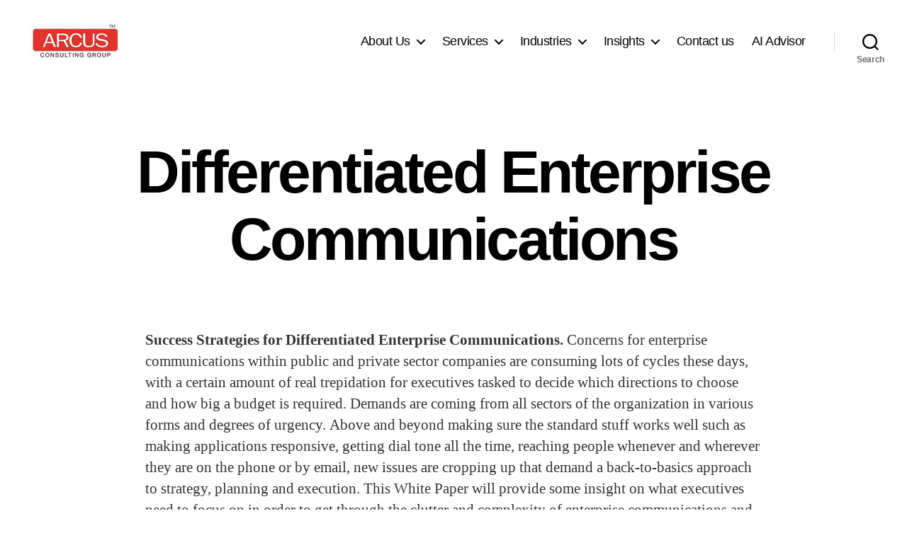

--- FILE ---
content_type: text/html; charset=UTF-8
request_url: https://arcusgroup.ca/services/transformational-change/operations/differentiated-enterprise-communications/
body_size: 17075
content:
<!DOCTYPE html>

<html class="no-js" lang="en-CA">

	<head>

		<meta charset="UTF-8">
		<meta name="viewport" content="width=device-width, initial-scale=1.0">

		<link rel="profile" href="https://gmpg.org/xfn/11">

		<title>Differentiated Enterprise Communications</title>
<meta name='robots' content='max-image-preview:large' />
	<style>img:is([sizes="auto" i], [sizes^="auto," i]) { contain-intrinsic-size: 3000px 1500px }</style>
	<link rel='dns-prefetch' href='//www.googletagmanager.com' />
<link rel='dns-prefetch' href='//stats.wp.com' />
<link rel="alternate" type="application/rss+xml" title="Arcus Consulting Group &raquo; Feed" href="https://arcusgroup.ca/feed/" />
<link rel="alternate" type="application/rss+xml" title="Arcus Consulting Group &raquo; Comments Feed" href="https://arcusgroup.ca/comments/feed/" />
<link rel="alternate" type="application/rss+xml" title="Arcus Consulting Group &raquo; Differentiated Enterprise Communications Comments Feed" href="https://arcusgroup.ca/services/transformational-change/operations/differentiated-enterprise-communications/feed/" />
<script>
window._wpemojiSettings = {"baseUrl":"https:\/\/s.w.org\/images\/core\/emoji\/16.0.1\/72x72\/","ext":".png","svgUrl":"https:\/\/s.w.org\/images\/core\/emoji\/16.0.1\/svg\/","svgExt":".svg","source":{"concatemoji":"https:\/\/arcusgroup.ca\/wp-includes\/js\/wp-emoji-release.min.js?ver=6.8.3"}};
/*! This file is auto-generated */
!function(s,n){var o,i,e;function c(e){try{var t={supportTests:e,timestamp:(new Date).valueOf()};sessionStorage.setItem(o,JSON.stringify(t))}catch(e){}}function p(e,t,n){e.clearRect(0,0,e.canvas.width,e.canvas.height),e.fillText(t,0,0);var t=new Uint32Array(e.getImageData(0,0,e.canvas.width,e.canvas.height).data),a=(e.clearRect(0,0,e.canvas.width,e.canvas.height),e.fillText(n,0,0),new Uint32Array(e.getImageData(0,0,e.canvas.width,e.canvas.height).data));return t.every(function(e,t){return e===a[t]})}function u(e,t){e.clearRect(0,0,e.canvas.width,e.canvas.height),e.fillText(t,0,0);for(var n=e.getImageData(16,16,1,1),a=0;a<n.data.length;a++)if(0!==n.data[a])return!1;return!0}function f(e,t,n,a){switch(t){case"flag":return n(e,"\ud83c\udff3\ufe0f\u200d\u26a7\ufe0f","\ud83c\udff3\ufe0f\u200b\u26a7\ufe0f")?!1:!n(e,"\ud83c\udde8\ud83c\uddf6","\ud83c\udde8\u200b\ud83c\uddf6")&&!n(e,"\ud83c\udff4\udb40\udc67\udb40\udc62\udb40\udc65\udb40\udc6e\udb40\udc67\udb40\udc7f","\ud83c\udff4\u200b\udb40\udc67\u200b\udb40\udc62\u200b\udb40\udc65\u200b\udb40\udc6e\u200b\udb40\udc67\u200b\udb40\udc7f");case"emoji":return!a(e,"\ud83e\udedf")}return!1}function g(e,t,n,a){var r="undefined"!=typeof WorkerGlobalScope&&self instanceof WorkerGlobalScope?new OffscreenCanvas(300,150):s.createElement("canvas"),o=r.getContext("2d",{willReadFrequently:!0}),i=(o.textBaseline="top",o.font="600 32px Arial",{});return e.forEach(function(e){i[e]=t(o,e,n,a)}),i}function t(e){var t=s.createElement("script");t.src=e,t.defer=!0,s.head.appendChild(t)}"undefined"!=typeof Promise&&(o="wpEmojiSettingsSupports",i=["flag","emoji"],n.supports={everything:!0,everythingExceptFlag:!0},e=new Promise(function(e){s.addEventListener("DOMContentLoaded",e,{once:!0})}),new Promise(function(t){var n=function(){try{var e=JSON.parse(sessionStorage.getItem(o));if("object"==typeof e&&"number"==typeof e.timestamp&&(new Date).valueOf()<e.timestamp+604800&&"object"==typeof e.supportTests)return e.supportTests}catch(e){}return null}();if(!n){if("undefined"!=typeof Worker&&"undefined"!=typeof OffscreenCanvas&&"undefined"!=typeof URL&&URL.createObjectURL&&"undefined"!=typeof Blob)try{var e="postMessage("+g.toString()+"("+[JSON.stringify(i),f.toString(),p.toString(),u.toString()].join(",")+"));",a=new Blob([e],{type:"text/javascript"}),r=new Worker(URL.createObjectURL(a),{name:"wpTestEmojiSupports"});return void(r.onmessage=function(e){c(n=e.data),r.terminate(),t(n)})}catch(e){}c(n=g(i,f,p,u))}t(n)}).then(function(e){for(var t in e)n.supports[t]=e[t],n.supports.everything=n.supports.everything&&n.supports[t],"flag"!==t&&(n.supports.everythingExceptFlag=n.supports.everythingExceptFlag&&n.supports[t]);n.supports.everythingExceptFlag=n.supports.everythingExceptFlag&&!n.supports.flag,n.DOMReady=!1,n.readyCallback=function(){n.DOMReady=!0}}).then(function(){return e}).then(function(){var e;n.supports.everything||(n.readyCallback(),(e=n.source||{}).concatemoji?t(e.concatemoji):e.wpemoji&&e.twemoji&&(t(e.twemoji),t(e.wpemoji)))}))}((window,document),window._wpemojiSettings);
</script>
<style id='wp-emoji-styles-inline-css'>

	img.wp-smiley, img.emoji {
		display: inline !important;
		border: none !important;
		box-shadow: none !important;
		height: 1em !important;
		width: 1em !important;
		margin: 0 0.07em !important;
		vertical-align: -0.1em !important;
		background: none !important;
		padding: 0 !important;
	}
</style>
<link rel='stylesheet' id='wp-block-library-css' href='https://arcusgroup.ca/wp-includes/css/dist/block-library/style.min.css?ver=6.8.3' media='all' />
<style id='classic-theme-styles-inline-css'>
/*! This file is auto-generated */
.wp-block-button__link{color:#fff;background-color:#32373c;border-radius:9999px;box-shadow:none;text-decoration:none;padding:calc(.667em + 2px) calc(1.333em + 2px);font-size:1.125em}.wp-block-file__button{background:#32373c;color:#fff;text-decoration:none}
</style>
<link rel='stylesheet' id='mediaelement-css' href='https://arcusgroup.ca/wp-includes/js/mediaelement/mediaelementplayer-legacy.min.css?ver=4.2.17' media='all' />
<link rel='stylesheet' id='wp-mediaelement-css' href='https://arcusgroup.ca/wp-includes/js/mediaelement/wp-mediaelement.min.css?ver=6.8.3' media='all' />
<style id='jetpack-sharing-buttons-style-inline-css'>
.jetpack-sharing-buttons__services-list{display:flex;flex-direction:row;flex-wrap:wrap;gap:0;list-style-type:none;margin:5px;padding:0}.jetpack-sharing-buttons__services-list.has-small-icon-size{font-size:12px}.jetpack-sharing-buttons__services-list.has-normal-icon-size{font-size:16px}.jetpack-sharing-buttons__services-list.has-large-icon-size{font-size:24px}.jetpack-sharing-buttons__services-list.has-huge-icon-size{font-size:36px}@media print{.jetpack-sharing-buttons__services-list{display:none!important}}.editor-styles-wrapper .wp-block-jetpack-sharing-buttons{gap:0;padding-inline-start:0}ul.jetpack-sharing-buttons__services-list.has-background{padding:1.25em 2.375em}
</style>
<style id='global-styles-inline-css'>
:root{--wp--preset--aspect-ratio--square: 1;--wp--preset--aspect-ratio--4-3: 4/3;--wp--preset--aspect-ratio--3-4: 3/4;--wp--preset--aspect-ratio--3-2: 3/2;--wp--preset--aspect-ratio--2-3: 2/3;--wp--preset--aspect-ratio--16-9: 16/9;--wp--preset--aspect-ratio--9-16: 9/16;--wp--preset--color--black: #000000;--wp--preset--color--cyan-bluish-gray: #abb8c3;--wp--preset--color--white: #ffffff;--wp--preset--color--pale-pink: #f78da7;--wp--preset--color--vivid-red: #cf2e2e;--wp--preset--color--luminous-vivid-orange: #ff6900;--wp--preset--color--luminous-vivid-amber: #fcb900;--wp--preset--color--light-green-cyan: #7bdcb5;--wp--preset--color--vivid-green-cyan: #00d084;--wp--preset--color--pale-cyan-blue: #8ed1fc;--wp--preset--color--vivid-cyan-blue: #0693e3;--wp--preset--color--vivid-purple: #9b51e0;--wp--preset--color--accent: #6769de;--wp--preset--color--primary: #000000;--wp--preset--color--secondary: #6d6d6d;--wp--preset--color--subtle-background: #dbdbdb;--wp--preset--color--background: #ffffff;--wp--preset--gradient--vivid-cyan-blue-to-vivid-purple: linear-gradient(135deg,rgba(6,147,227,1) 0%,rgb(155,81,224) 100%);--wp--preset--gradient--light-green-cyan-to-vivid-green-cyan: linear-gradient(135deg,rgb(122,220,180) 0%,rgb(0,208,130) 100%);--wp--preset--gradient--luminous-vivid-amber-to-luminous-vivid-orange: linear-gradient(135deg,rgba(252,185,0,1) 0%,rgba(255,105,0,1) 100%);--wp--preset--gradient--luminous-vivid-orange-to-vivid-red: linear-gradient(135deg,rgba(255,105,0,1) 0%,rgb(207,46,46) 100%);--wp--preset--gradient--very-light-gray-to-cyan-bluish-gray: linear-gradient(135deg,rgb(238,238,238) 0%,rgb(169,184,195) 100%);--wp--preset--gradient--cool-to-warm-spectrum: linear-gradient(135deg,rgb(74,234,220) 0%,rgb(151,120,209) 20%,rgb(207,42,186) 40%,rgb(238,44,130) 60%,rgb(251,105,98) 80%,rgb(254,248,76) 100%);--wp--preset--gradient--blush-light-purple: linear-gradient(135deg,rgb(255,206,236) 0%,rgb(152,150,240) 100%);--wp--preset--gradient--blush-bordeaux: linear-gradient(135deg,rgb(254,205,165) 0%,rgb(254,45,45) 50%,rgb(107,0,62) 100%);--wp--preset--gradient--luminous-dusk: linear-gradient(135deg,rgb(255,203,112) 0%,rgb(199,81,192) 50%,rgb(65,88,208) 100%);--wp--preset--gradient--pale-ocean: linear-gradient(135deg,rgb(255,245,203) 0%,rgb(182,227,212) 50%,rgb(51,167,181) 100%);--wp--preset--gradient--electric-grass: linear-gradient(135deg,rgb(202,248,128) 0%,rgb(113,206,126) 100%);--wp--preset--gradient--midnight: linear-gradient(135deg,rgb(2,3,129) 0%,rgb(40,116,252) 100%);--wp--preset--font-size--small: 18px;--wp--preset--font-size--medium: 20px;--wp--preset--font-size--large: 26.25px;--wp--preset--font-size--x-large: 42px;--wp--preset--font-size--normal: 21px;--wp--preset--font-size--larger: 32px;--wp--preset--spacing--20: 0.44rem;--wp--preset--spacing--30: 0.67rem;--wp--preset--spacing--40: 1rem;--wp--preset--spacing--50: 1.5rem;--wp--preset--spacing--60: 2.25rem;--wp--preset--spacing--70: 3.38rem;--wp--preset--spacing--80: 5.06rem;--wp--preset--shadow--natural: 6px 6px 9px rgba(0, 0, 0, 0.2);--wp--preset--shadow--deep: 12px 12px 50px rgba(0, 0, 0, 0.4);--wp--preset--shadow--sharp: 6px 6px 0px rgba(0, 0, 0, 0.2);--wp--preset--shadow--outlined: 6px 6px 0px -3px rgba(255, 255, 255, 1), 6px 6px rgba(0, 0, 0, 1);--wp--preset--shadow--crisp: 6px 6px 0px rgba(0, 0, 0, 1);}:where(.is-layout-flex){gap: 0.5em;}:where(.is-layout-grid){gap: 0.5em;}body .is-layout-flex{display: flex;}.is-layout-flex{flex-wrap: wrap;align-items: center;}.is-layout-flex > :is(*, div){margin: 0;}body .is-layout-grid{display: grid;}.is-layout-grid > :is(*, div){margin: 0;}:where(.wp-block-columns.is-layout-flex){gap: 2em;}:where(.wp-block-columns.is-layout-grid){gap: 2em;}:where(.wp-block-post-template.is-layout-flex){gap: 1.25em;}:where(.wp-block-post-template.is-layout-grid){gap: 1.25em;}.has-black-color{color: var(--wp--preset--color--black) !important;}.has-cyan-bluish-gray-color{color: var(--wp--preset--color--cyan-bluish-gray) !important;}.has-white-color{color: var(--wp--preset--color--white) !important;}.has-pale-pink-color{color: var(--wp--preset--color--pale-pink) !important;}.has-vivid-red-color{color: var(--wp--preset--color--vivid-red) !important;}.has-luminous-vivid-orange-color{color: var(--wp--preset--color--luminous-vivid-orange) !important;}.has-luminous-vivid-amber-color{color: var(--wp--preset--color--luminous-vivid-amber) !important;}.has-light-green-cyan-color{color: var(--wp--preset--color--light-green-cyan) !important;}.has-vivid-green-cyan-color{color: var(--wp--preset--color--vivid-green-cyan) !important;}.has-pale-cyan-blue-color{color: var(--wp--preset--color--pale-cyan-blue) !important;}.has-vivid-cyan-blue-color{color: var(--wp--preset--color--vivid-cyan-blue) !important;}.has-vivid-purple-color{color: var(--wp--preset--color--vivid-purple) !important;}.has-black-background-color{background-color: var(--wp--preset--color--black) !important;}.has-cyan-bluish-gray-background-color{background-color: var(--wp--preset--color--cyan-bluish-gray) !important;}.has-white-background-color{background-color: var(--wp--preset--color--white) !important;}.has-pale-pink-background-color{background-color: var(--wp--preset--color--pale-pink) !important;}.has-vivid-red-background-color{background-color: var(--wp--preset--color--vivid-red) !important;}.has-luminous-vivid-orange-background-color{background-color: var(--wp--preset--color--luminous-vivid-orange) !important;}.has-luminous-vivid-amber-background-color{background-color: var(--wp--preset--color--luminous-vivid-amber) !important;}.has-light-green-cyan-background-color{background-color: var(--wp--preset--color--light-green-cyan) !important;}.has-vivid-green-cyan-background-color{background-color: var(--wp--preset--color--vivid-green-cyan) !important;}.has-pale-cyan-blue-background-color{background-color: var(--wp--preset--color--pale-cyan-blue) !important;}.has-vivid-cyan-blue-background-color{background-color: var(--wp--preset--color--vivid-cyan-blue) !important;}.has-vivid-purple-background-color{background-color: var(--wp--preset--color--vivid-purple) !important;}.has-black-border-color{border-color: var(--wp--preset--color--black) !important;}.has-cyan-bluish-gray-border-color{border-color: var(--wp--preset--color--cyan-bluish-gray) !important;}.has-white-border-color{border-color: var(--wp--preset--color--white) !important;}.has-pale-pink-border-color{border-color: var(--wp--preset--color--pale-pink) !important;}.has-vivid-red-border-color{border-color: var(--wp--preset--color--vivid-red) !important;}.has-luminous-vivid-orange-border-color{border-color: var(--wp--preset--color--luminous-vivid-orange) !important;}.has-luminous-vivid-amber-border-color{border-color: var(--wp--preset--color--luminous-vivid-amber) !important;}.has-light-green-cyan-border-color{border-color: var(--wp--preset--color--light-green-cyan) !important;}.has-vivid-green-cyan-border-color{border-color: var(--wp--preset--color--vivid-green-cyan) !important;}.has-pale-cyan-blue-border-color{border-color: var(--wp--preset--color--pale-cyan-blue) !important;}.has-vivid-cyan-blue-border-color{border-color: var(--wp--preset--color--vivid-cyan-blue) !important;}.has-vivid-purple-border-color{border-color: var(--wp--preset--color--vivid-purple) !important;}.has-vivid-cyan-blue-to-vivid-purple-gradient-background{background: var(--wp--preset--gradient--vivid-cyan-blue-to-vivid-purple) !important;}.has-light-green-cyan-to-vivid-green-cyan-gradient-background{background: var(--wp--preset--gradient--light-green-cyan-to-vivid-green-cyan) !important;}.has-luminous-vivid-amber-to-luminous-vivid-orange-gradient-background{background: var(--wp--preset--gradient--luminous-vivid-amber-to-luminous-vivid-orange) !important;}.has-luminous-vivid-orange-to-vivid-red-gradient-background{background: var(--wp--preset--gradient--luminous-vivid-orange-to-vivid-red) !important;}.has-very-light-gray-to-cyan-bluish-gray-gradient-background{background: var(--wp--preset--gradient--very-light-gray-to-cyan-bluish-gray) !important;}.has-cool-to-warm-spectrum-gradient-background{background: var(--wp--preset--gradient--cool-to-warm-spectrum) !important;}.has-blush-light-purple-gradient-background{background: var(--wp--preset--gradient--blush-light-purple) !important;}.has-blush-bordeaux-gradient-background{background: var(--wp--preset--gradient--blush-bordeaux) !important;}.has-luminous-dusk-gradient-background{background: var(--wp--preset--gradient--luminous-dusk) !important;}.has-pale-ocean-gradient-background{background: var(--wp--preset--gradient--pale-ocean) !important;}.has-electric-grass-gradient-background{background: var(--wp--preset--gradient--electric-grass) !important;}.has-midnight-gradient-background{background: var(--wp--preset--gradient--midnight) !important;}.has-small-font-size{font-size: var(--wp--preset--font-size--small) !important;}.has-medium-font-size{font-size: var(--wp--preset--font-size--medium) !important;}.has-large-font-size{font-size: var(--wp--preset--font-size--large) !important;}.has-x-large-font-size{font-size: var(--wp--preset--font-size--x-large) !important;}
:where(.wp-block-post-template.is-layout-flex){gap: 1.25em;}:where(.wp-block-post-template.is-layout-grid){gap: 1.25em;}
:where(.wp-block-columns.is-layout-flex){gap: 2em;}:where(.wp-block-columns.is-layout-grid){gap: 2em;}
:root :where(.wp-block-pullquote){font-size: 1.5em;line-height: 1.6;}
</style>
<link rel='stylesheet' id='wp-components-css' href='https://arcusgroup.ca/wp-includes/css/dist/components/style.min.css?ver=6.8.3' media='all' />
<link rel='stylesheet' id='godaddy-styles-css' href='https://arcusgroup.ca/wp-content/mu-plugins/vendor/wpex/godaddy-launch/includes/Dependencies/GoDaddy/Styles/build/latest.css?ver=2.0.2' media='all' />
<link rel='stylesheet' id='twentytwenty-style-css' href='https://arcusgroup.ca/wp-content/themes/twentytwenty/style.css?ver=3.0' media='all' />
<style id='twentytwenty-style-inline-css'>
.color-accent,.color-accent-hover:hover,.color-accent-hover:focus,:root .has-accent-color,.has-drop-cap:not(:focus):first-letter,.wp-block-button.is-style-outline,a { color: #6769de; }blockquote,.border-color-accent,.border-color-accent-hover:hover,.border-color-accent-hover:focus { border-color: #6769de; }button,.button,.faux-button,.wp-block-button__link,.wp-block-file .wp-block-file__button,input[type="button"],input[type="reset"],input[type="submit"],.bg-accent,.bg-accent-hover:hover,.bg-accent-hover:focus,:root .has-accent-background-color,.comment-reply-link { background-color: #6769de; }.fill-children-accent,.fill-children-accent * { fill: #6769de; }:root .has-background-color,button,.button,.faux-button,.wp-block-button__link,.wp-block-file__button,input[type="button"],input[type="reset"],input[type="submit"],.wp-block-button,.comment-reply-link,.has-background.has-primary-background-color:not(.has-text-color),.has-background.has-primary-background-color *:not(.has-text-color),.has-background.has-accent-background-color:not(.has-text-color),.has-background.has-accent-background-color *:not(.has-text-color) { color: #ffffff; }:root .has-background-background-color { background-color: #ffffff; }body,.entry-title a,:root .has-primary-color { color: #000000; }:root .has-primary-background-color { background-color: #000000; }cite,figcaption,.wp-caption-text,.post-meta,.entry-content .wp-block-archives li,.entry-content .wp-block-categories li,.entry-content .wp-block-latest-posts li,.wp-block-latest-comments__comment-date,.wp-block-latest-posts__post-date,.wp-block-embed figcaption,.wp-block-image figcaption,.wp-block-pullquote cite,.comment-metadata,.comment-respond .comment-notes,.comment-respond .logged-in-as,.pagination .dots,.entry-content hr:not(.has-background),hr.styled-separator,:root .has-secondary-color { color: #6d6d6d; }:root .has-secondary-background-color { background-color: #6d6d6d; }pre,fieldset,input,textarea,table,table *,hr { border-color: #dbdbdb; }caption,code,code,kbd,samp,.wp-block-table.is-style-stripes tbody tr:nth-child(odd),:root .has-subtle-background-background-color { background-color: #dbdbdb; }.wp-block-table.is-style-stripes { border-bottom-color: #dbdbdb; }.wp-block-latest-posts.is-grid li { border-top-color: #dbdbdb; }:root .has-subtle-background-color { color: #dbdbdb; }body:not(.overlay-header) .primary-menu > li > a,body:not(.overlay-header) .primary-menu > li > .icon,.modal-menu a,.footer-menu a, .footer-widgets a:where(:not(.wp-block-button__link)),#site-footer .wp-block-button.is-style-outline,.wp-block-pullquote:before,.singular:not(.overlay-header) .entry-header a,.archive-header a,.header-footer-group .color-accent,.header-footer-group .color-accent-hover:hover { color: #6769de; }.social-icons a,#site-footer button:not(.toggle),#site-footer .button,#site-footer .faux-button,#site-footer .wp-block-button__link,#site-footer .wp-block-file__button,#site-footer input[type="button"],#site-footer input[type="reset"],#site-footer input[type="submit"] { background-color: #6769de; }.social-icons a,body:not(.overlay-header) .primary-menu ul,.header-footer-group button,.header-footer-group .button,.header-footer-group .faux-button,.header-footer-group .wp-block-button:not(.is-style-outline) .wp-block-button__link,.header-footer-group .wp-block-file__button,.header-footer-group input[type="button"],.header-footer-group input[type="reset"],.header-footer-group input[type="submit"] { color: #ffffff; }#site-header,.footer-nav-widgets-wrapper,#site-footer,.menu-modal,.menu-modal-inner,.search-modal-inner,.archive-header,.singular .entry-header,.singular .featured-media:before,.wp-block-pullquote:before { background-color: #ffffff; }.header-footer-group,body:not(.overlay-header) #site-header .toggle,.menu-modal .toggle { color: #000000; }body:not(.overlay-header) .primary-menu ul { background-color: #000000; }body:not(.overlay-header) .primary-menu > li > ul:after { border-bottom-color: #000000; }body:not(.overlay-header) .primary-menu ul ul:after { border-left-color: #000000; }.site-description,body:not(.overlay-header) .toggle-inner .toggle-text,.widget .post-date,.widget .rss-date,.widget_archive li,.widget_categories li,.widget cite,.widget_pages li,.widget_meta li,.widget_nav_menu li,.powered-by-wordpress,.footer-credits .privacy-policy,.to-the-top,.singular .entry-header .post-meta,.singular:not(.overlay-header) .entry-header .post-meta a { color: #6d6d6d; }.header-footer-group pre,.header-footer-group fieldset,.header-footer-group input,.header-footer-group textarea,.header-footer-group table,.header-footer-group table *,.footer-nav-widgets-wrapper,#site-footer,.menu-modal nav *,.footer-widgets-outer-wrapper,.footer-top { border-color: #dbdbdb; }.header-footer-group table caption,body:not(.overlay-header) .header-inner .toggle-wrapper::before { background-color: #dbdbdb; }.overlay-header .header-inner { color: #7f7f7f; }.cover-header .entry-header * { color: #7f7f7f; }
</style>
<link rel='stylesheet' id='twentytwenty-fonts-css' href='https://arcusgroup.ca/wp-content/themes/twentytwenty/assets/css/font-inter.css?ver=3.0' media='all' />
<link rel='stylesheet' id='twentytwenty-print-style-css' href='https://arcusgroup.ca/wp-content/themes/twentytwenty/print.css?ver=3.0' media='print' />
<link rel='stylesheet' id='twentytwenty-jetpack-css' href='https://arcusgroup.ca/wp-content/plugins/jetpack/modules/theme-tools/compat/twentytwenty.css?ver=15.4' media='all' />
<style id='twentytwenty-jetpack-inline-css'>

	.infinite-scroll #site-content #infinite-handle span button,
	.infinite-scroll #site-content #infinite-handle span button:hover,
	.infinite-scroll #site-content #infinite-handle span button:focus {
		background: #6769de;
		color: #ffffff;
	}
	#site-content .entry-content div.sharedaddy h3.sd-title,
	#site-content .entry-content h3.sd-title,
	#site-content .entry-content #jp-relatedposts h3.jp-relatedposts-headline {
		color: #6d6d6d;
	}
	
</style>
<link rel='stylesheet' id='um_modal-css' href='https://arcusgroup.ca/wp-content/plugins/ultimate-member/assets/css/um-modal.min.css?ver=2.11.1' media='all' />
<link rel='stylesheet' id='um_ui-css' href='https://arcusgroup.ca/wp-content/plugins/ultimate-member/assets/libs/jquery-ui/jquery-ui.min.css?ver=1.13.2' media='all' />
<link rel='stylesheet' id='um_tipsy-css' href='https://arcusgroup.ca/wp-content/plugins/ultimate-member/assets/libs/tipsy/tipsy.min.css?ver=1.0.0a' media='all' />
<link rel='stylesheet' id='um_raty-css' href='https://arcusgroup.ca/wp-content/plugins/ultimate-member/assets/libs/raty/um-raty.min.css?ver=2.6.0' media='all' />
<link rel='stylesheet' id='select2-css' href='https://arcusgroup.ca/wp-content/plugins/ultimate-member/assets/libs/select2/select2.min.css?ver=4.0.13' media='all' />
<link rel='stylesheet' id='um_fileupload-css' href='https://arcusgroup.ca/wp-content/plugins/ultimate-member/assets/css/um-fileupload.min.css?ver=2.11.1' media='all' />
<link rel='stylesheet' id='um_confirm-css' href='https://arcusgroup.ca/wp-content/plugins/ultimate-member/assets/libs/um-confirm/um-confirm.min.css?ver=1.0' media='all' />
<link rel='stylesheet' id='um_datetime-css' href='https://arcusgroup.ca/wp-content/plugins/ultimate-member/assets/libs/pickadate/default.min.css?ver=3.6.2' media='all' />
<link rel='stylesheet' id='um_datetime_date-css' href='https://arcusgroup.ca/wp-content/plugins/ultimate-member/assets/libs/pickadate/default.date.min.css?ver=3.6.2' media='all' />
<link rel='stylesheet' id='um_datetime_time-css' href='https://arcusgroup.ca/wp-content/plugins/ultimate-member/assets/libs/pickadate/default.time.min.css?ver=3.6.2' media='all' />
<link rel='stylesheet' id='um_fonticons_ii-css' href='https://arcusgroup.ca/wp-content/plugins/ultimate-member/assets/libs/legacy/fonticons/fonticons-ii.min.css?ver=2.11.1' media='all' />
<link rel='stylesheet' id='um_fonticons_fa-css' href='https://arcusgroup.ca/wp-content/plugins/ultimate-member/assets/libs/legacy/fonticons/fonticons-fa.min.css?ver=2.11.1' media='all' />
<link rel='stylesheet' id='um_fontawesome-css' href='https://arcusgroup.ca/wp-content/plugins/ultimate-member/assets/css/um-fontawesome.min.css?ver=6.5.2' media='all' />
<link rel='stylesheet' id='um_common-css' href='https://arcusgroup.ca/wp-content/plugins/ultimate-member/assets/css/common.min.css?ver=2.11.1' media='all' />
<link rel='stylesheet' id='um_responsive-css' href='https://arcusgroup.ca/wp-content/plugins/ultimate-member/assets/css/um-responsive.min.css?ver=2.11.1' media='all' />
<link rel='stylesheet' id='um_styles-css' href='https://arcusgroup.ca/wp-content/plugins/ultimate-member/assets/css/um-styles.min.css?ver=2.11.1' media='all' />
<link rel='stylesheet' id='um_crop-css' href='https://arcusgroup.ca/wp-content/plugins/ultimate-member/assets/libs/cropper/cropper.min.css?ver=1.6.1' media='all' />
<link rel='stylesheet' id='um_profile-css' href='https://arcusgroup.ca/wp-content/plugins/ultimate-member/assets/css/um-profile.min.css?ver=2.11.1' media='all' />
<link rel='stylesheet' id='um_account-css' href='https://arcusgroup.ca/wp-content/plugins/ultimate-member/assets/css/um-account.min.css?ver=2.11.1' media='all' />
<link rel='stylesheet' id='um_misc-css' href='https://arcusgroup.ca/wp-content/plugins/ultimate-member/assets/css/um-misc.min.css?ver=2.11.1' media='all' />
<link rel='stylesheet' id='um_default_css-css' href='https://arcusgroup.ca/wp-content/plugins/ultimate-member/assets/css/um-old-default.min.css?ver=2.11.1' media='all' />
<script src="https://arcusgroup.ca/wp-content/themes/twentytwenty/assets/js/index.js?ver=3.0" id="twentytwenty-js-js" defer data-wp-strategy="defer"></script>

<!-- Google tag (gtag.js) snippet added by Site Kit -->
<!-- Google Analytics snippet added by Site Kit -->
<script src="https://www.googletagmanager.com/gtag/js?id=GT-PLHSS4Z" id="google_gtagjs-js" async></script>
<script id="google_gtagjs-js-after">
window.dataLayer = window.dataLayer || [];function gtag(){dataLayer.push(arguments);}
gtag("set","linker",{"domains":["arcusgroup.ca"]});
gtag("js", new Date());
gtag("set", "developer_id.dZTNiMT", true);
gtag("config", "GT-PLHSS4Z");
</script>
<script src="https://arcusgroup.ca/wp-includes/js/jquery/jquery.min.js?ver=3.7.1" id="jquery-core-js"></script>
<script src="https://arcusgroup.ca/wp-includes/js/jquery/jquery-migrate.min.js?ver=3.4.1" id="jquery-migrate-js"></script>
<script src="https://arcusgroup.ca/wp-content/plugins/ultimate-member/assets/js/um-gdpr.min.js?ver=2.11.1" id="um-gdpr-js"></script>
<link rel="https://api.w.org/" href="https://arcusgroup.ca/wp-json/" /><link rel="alternate" title="JSON" type="application/json" href="https://arcusgroup.ca/wp-json/wp/v2/pages/3284" /><link rel="EditURI" type="application/rsd+xml" title="RSD" href="https://arcusgroup.ca/xmlrpc.php?rsd" />
<meta name="generator" content="WordPress 6.8.3" />
<link rel="canonical" href="https://arcusgroup.ca/services/transformational-change/operations/differentiated-enterprise-communications/" />
<link rel='shortlink' href='https://arcusgroup.ca/?p=3284' />
<link rel="alternate" title="oEmbed (JSON)" type="application/json+oembed" href="https://arcusgroup.ca/wp-json/oembed/1.0/embed?url=https%3A%2F%2Farcusgroup.ca%2Fservices%2Ftransformational-change%2Foperations%2Fdifferentiated-enterprise-communications%2F" />
<link rel="alternate" title="oEmbed (XML)" type="text/xml+oembed" href="https://arcusgroup.ca/wp-json/oembed/1.0/embed?url=https%3A%2F%2Farcusgroup.ca%2Fservices%2Ftransformational-change%2Foperations%2Fdifferentiated-enterprise-communications%2F&#038;format=xml" />
<meta name="generator" content="Site Kit by Google 1.170.0" />	<style>img#wpstats{display:none}</style>
		<meta name="description" content="Differentiated Enterprise Communications market, software group enterprise communications officer inc management broker trends Arcus Consulting Toronto">
<script>
document.documentElement.className = document.documentElement.className.replace( 'no-js', 'js' );
//# sourceURL=twentytwenty_no_js_class
</script>
<style id="custom-background-css">
body.custom-background { background-color: #ffffff; }
</style>
	<link rel="icon" href="https://arcusgroup.ca/wp-content/uploads/2020/10/cropped-Arcus-header-32x32.jpg" sizes="32x32" />
<link rel="icon" href="https://arcusgroup.ca/wp-content/uploads/2020/10/cropped-Arcus-header-192x192.jpg" sizes="192x192" />
<link rel="apple-touch-icon" href="https://arcusgroup.ca/wp-content/uploads/2020/10/cropped-Arcus-header-180x180.jpg" />
<meta name="msapplication-TileImage" content="https://arcusgroup.ca/wp-content/uploads/2020/10/cropped-Arcus-header-270x270.jpg" />
		<style id="wp-custom-css">
			/* Arcus AI Gateway – Scoped to page-id-8809 */

/* Global link styling */
a {
  text-decoration: none !important;
  box-shadow: none !important;
  color: #7e7eed;
}

/* Gutenberg container constraint */
.entry-content > *:not(.alignwide):not(.alignfull):not(.alignleft):not(.alignright):not(.is-style-wide) {
  max-width: 87rem;
  width: calc(100% - 8rem);
}

/* Base layout and typography */
body {
  font-family: 'Segoe UI', sans-serif;
  background: #f5f7fa;
  color: #333;
}

/* Scope layout and tiles to Arcus AI Advisor page only */
.page-id-8809 .content,
.page-id-8809 .entry-content,
.page-id-8809 .arcus-ai-container,
.page-id-8809 body {
  max-width: 1200px !important;
  width: 100%;
  margin-left: auto !important;
  margin-right: auto !important;
  padding-left: 20px;
  padding-right: 20px;
  box-sizing: border-box;
}

/* Section and cluster headings */
.page-id-8809 .section {
  margin-bottom: 50px;
}
.page-id-8809 .section h2 {
  border-bottom: 2px solid #ddd;
  padding-bottom: 10px;
  margin-bottom: 20px;
  font-size: 3rem;
  color: #2c3e50;
}
.page-id-8809 .section h3 {
  font-size: 2.3rem;
  font-weight: 700;
  color: #2c3e50;
  margin-top: 30px;
}

/* Grid layout */
.page-id-8809 .tool-grid {
  display: grid;
  gap: 30px;
  grid-template-columns: repeat(4, 1fr);
}

/* GPT card styling */
.page-id-8809 .card {
  background: white;
  border-radius: 10px;
  padding: 20px;
  box-shadow: 0 2px 10px rgba(0, 0, 0, 0.07);
  transition: 0.2s ease;
  word-wrap: break-word;
  overflow-wrap: break-word;
  box-sizing: border-box;
}
.page-id-8809 .card:hover {
  transform: translateY(-5px);
  box-shadow: 0 4px 14px rgba(0, 0, 0, 0.1);
}
.page-id-8809 .card h3 {
  font-size: 1.6rem;
  font-weight: 600;
  color: #2c3e50;
  margin-top: 0;
  hyphens: auto;
}
.page-id-8809 .card p {
  font-size: 0.95em;
  color: #666;
  word-break: break-word;
  overflow-wrap: break-word;
}
.page-id-8809 .card a {
  display: inline-block;
  margin-top: 10px;
  text-decoration: none;
  background: #2980b9;
  color: white;
  padding: 10px 16px;
  border-radius: 6px;
  transition: background 0.2s;
}
.page-id-8809 .card a:hover {
  background: #1f6391;
}

/* Responsive adjustments */
@media (max-width: 992px) {
  .page-id-8809 .tool-grid {
    grid-template-columns: repeat(2, 1fr);
  }
}
@media (max-width: 600px) {
  .page-id-8809 .tool-grid {
    grid-template-columns: 1fr;
  }
  .page-id-8809 .card {
    padding: 15px;
  }
}

/* Prevent wrapping issues in WordPress columns */
.wp-block-column {
  word-wrap: break-word;
  overflow-wrap: break-word;
  box-sizing: border-box;
}
.wp-block-column p,
.wp-block-column h2 {
  overflow-wrap: break-word;
  word-break: break-word;
}
@media (max-width: 768px) {
  .wp-block-columns {
    flex-wrap: wrap !important;
  }
  .wp-block-column {
    flex-basis: 100% !important;
    max-width: 100% !important;
  }
}

		</style>
		
	</head>

	<body class="wp-singular page-template-default page page-id-3284 page-child parent-pageid-75 custom-background wp-custom-logo wp-embed-responsive wp-theme-twentytwenty singular enable-search-modal missing-post-thumbnail has-no-pagination not-showing-comments show-avatars footer-top-visible reduced-spacing">

		<a class="skip-link screen-reader-text" href="#site-content">Skip to the content</a>
		<header id="site-header" class="header-footer-group">

			<div class="header-inner section-inner">

				<div class="header-titles-wrapper">

					
						<button class="toggle search-toggle mobile-search-toggle" data-toggle-target=".search-modal" data-toggle-body-class="showing-search-modal" data-set-focus=".search-modal .search-field" aria-expanded="false">
							<span class="toggle-inner">
								<span class="toggle-icon">
									<svg class="svg-icon" aria-hidden="true" role="img" focusable="false" xmlns="http://www.w3.org/2000/svg" width="23" height="23" viewBox="0 0 23 23"><path d="M38.710696,48.0601792 L43,52.3494831 L41.3494831,54 L37.0601792,49.710696 C35.2632422,51.1481185 32.9839107,52.0076499 30.5038249,52.0076499 C24.7027226,52.0076499 20,47.3049272 20,41.5038249 C20,35.7027226 24.7027226,31 30.5038249,31 C36.3049272,31 41.0076499,35.7027226 41.0076499,41.5038249 C41.0076499,43.9839107 40.1481185,46.2632422 38.710696,48.0601792 Z M36.3875844,47.1716785 C37.8030221,45.7026647 38.6734666,43.7048964 38.6734666,41.5038249 C38.6734666,36.9918565 35.0157934,33.3341833 30.5038249,33.3341833 C25.9918565,33.3341833 22.3341833,36.9918565 22.3341833,41.5038249 C22.3341833,46.0157934 25.9918565,49.6734666 30.5038249,49.6734666 C32.7048964,49.6734666 34.7026647,48.8030221 36.1716785,47.3875844 C36.2023931,47.347638 36.2360451,47.3092237 36.2726343,47.2726343 C36.3092237,47.2360451 36.347638,47.2023931 36.3875844,47.1716785 Z" transform="translate(-20 -31)" /></svg>								</span>
								<span class="toggle-text">Search</span>
							</span>
						</button><!-- .search-toggle -->

					
					<div class="header-titles">

						<div class="site-logo faux-heading"><a href="https://arcusgroup.ca/" class="custom-logo-link" rel="home"><img width="133" height="60" src="https://arcusgroup.ca/wp-content/uploads/2015/03/cropped-arcuslogo_sm_0001.jpg" class="custom-logo" alt="Arcus Consulting Group" decoding="async" /></a><span class="screen-reader-text">Arcus Consulting Group</span></div>
					</div><!-- .header-titles -->

					<button class="toggle nav-toggle mobile-nav-toggle" data-toggle-target=".menu-modal"  data-toggle-body-class="showing-menu-modal" aria-expanded="false" data-set-focus=".close-nav-toggle">
						<span class="toggle-inner">
							<span class="toggle-icon">
								<svg class="svg-icon" aria-hidden="true" role="img" focusable="false" xmlns="http://www.w3.org/2000/svg" width="26" height="7" viewBox="0 0 26 7"><path fill-rule="evenodd" d="M332.5,45 C330.567003,45 329,43.4329966 329,41.5 C329,39.5670034 330.567003,38 332.5,38 C334.432997,38 336,39.5670034 336,41.5 C336,43.4329966 334.432997,45 332.5,45 Z M342,45 C340.067003,45 338.5,43.4329966 338.5,41.5 C338.5,39.5670034 340.067003,38 342,38 C343.932997,38 345.5,39.5670034 345.5,41.5 C345.5,43.4329966 343.932997,45 342,45 Z M351.5,45 C349.567003,45 348,43.4329966 348,41.5 C348,39.5670034 349.567003,38 351.5,38 C353.432997,38 355,39.5670034 355,41.5 C355,43.4329966 353.432997,45 351.5,45 Z" transform="translate(-329 -38)" /></svg>							</span>
							<span class="toggle-text">Menu</span>
						</span>
					</button><!-- .nav-toggle -->

				</div><!-- .header-titles-wrapper -->

				<div class="header-navigation-wrapper">

					
							<nav class="primary-menu-wrapper" aria-label="Horizontal">

								<ul class="primary-menu reset-list-style">

								<li id="menu-item-45" class="menu-item menu-item-type-post_type menu-item-object-page menu-item-has-children menu-item-45"><a href="https://arcusgroup.ca/about-us/">About Us</a><span class="icon"></span>
<ul class="sub-menu">
	<li id="menu-item-1049" class="menu-item menu-item-type-post_type menu-item-object-page menu-item-1049"><a href="https://arcusgroup.ca/about-us/why-arcus/">Why Arcus</a></li>
	<li id="menu-item-1050" class="menu-item menu-item-type-post_type menu-item-object-page menu-item-1050"><a href="https://arcusgroup.ca/about-us/best-practices-for-better-results/">Our Approach</a></li>
	<li id="menu-item-1052" class="menu-item menu-item-type-post_type menu-item-object-page menu-item-1052"><a href="https://arcusgroup.ca/growth-and-strategy-case-studies/">Client Successes</a></li>
	<li id="menu-item-3354" class="menu-item menu-item-type-post_type menu-item-object-page menu-item-has-children menu-item-3354"><a href="https://arcusgroup.ca/about-us/careers-tap-into-your-potential/">Careers</a><span class="icon"></span>
	<ul class="sub-menu">
		<li id="menu-item-7487" class="menu-item menu-item-type-post_type menu-item-object-page menu-item-7487"><a href="https://arcusgroup.ca/apply/">Apply</a></li>
	</ul>
</li>
</ul>
</li>
<li id="menu-item-435" class="menu-item menu-item-type-post_type menu-item-object-page current-page-ancestor menu-item-has-children menu-item-435"><a href="https://arcusgroup.ca/services/">Services</a><span class="icon"></span>
<ul class="sub-menu">
	<li id="menu-item-436" class="menu-item menu-item-type-post_type menu-item-object-page menu-item-has-children menu-item-436"><a href="https://arcusgroup.ca/services/growth-and-strategy/">Growth and Strategy</a><span class="icon"></span>
	<ul class="sub-menu">
		<li id="menu-item-437" class="menu-item menu-item-type-post_type menu-item-object-page menu-item-437"><a href="https://arcusgroup.ca/services/growth-and-strategy/capability-building/">Capability Building</a></li>
		<li id="menu-item-438" class="menu-item menu-item-type-post_type menu-item-object-page menu-item-438"><a href="https://arcusgroup.ca/services/growth-and-strategy/innovation/">Innovation Management</a></li>
		<li id="menu-item-439" class="menu-item menu-item-type-post_type menu-item-object-page menu-item-439"><a href="https://arcusgroup.ca/services/growth-and-strategy/market-research/">Market Research</a></li>
		<li id="menu-item-440" class="menu-item menu-item-type-post_type menu-item-object-page menu-item-440"><a href="https://arcusgroup.ca/services/growth-and-strategy/marketing-strategy/">Marketing strategy</a></li>
		<li id="menu-item-441" class="menu-item menu-item-type-post_type menu-item-object-page menu-item-441"><a href="https://arcusgroup.ca/services/growth-and-strategy/marketing-effectiveness/">Marketing Effectiveness</a></li>
		<li id="menu-item-443" class="menu-item menu-item-type-post_type menu-item-object-page menu-item-443"><a href="https://arcusgroup.ca/services/growth-and-strategy/strategy-planning/">Strategy Planning</a></li>
		<li id="menu-item-444" class="menu-item menu-item-type-post_type menu-item-object-page menu-item-444"><a href="https://arcusgroup.ca/services/growth-and-strategy/territory-sales-deployment/">Territory and Sales Deployment</a></li>
		<li id="menu-item-6727" class="menu-item menu-item-type-post_type menu-item-object-page menu-item-6727"><a href="https://arcusgroup.ca/regulatory-filing-consulting-services/">Regulatory Filings</a></li>
	</ul>
</li>
	<li id="menu-item-445" class="menu-item menu-item-type-post_type menu-item-object-page menu-item-has-children menu-item-445"><a href="https://arcusgroup.ca/services/human-resources/">Human Resources</a><span class="icon"></span>
	<ul class="sub-menu">
		<li id="menu-item-6513" class="menu-item menu-item-type-post_type menu-item-object-page menu-item-6513"><a href="https://arcusgroup.ca/ceo-excellence/">CEO Excellence</a></li>
		<li id="menu-item-8664" class="menu-item menu-item-type-post_type menu-item-object-page menu-item-8664"><a href="https://arcusgroup.ca/fractional-senior-positions/">Fractional Senior Positions</a></li>
		<li id="menu-item-446" class="menu-item menu-item-type-post_type menu-item-object-page menu-item-446"><a href="https://arcusgroup.ca/services/human-resources/board-director-recruitment/">Board Search</a></li>
		<li id="menu-item-447" class="menu-item menu-item-type-post_type menu-item-object-page menu-item-447"><a href="https://arcusgroup.ca/services/human-resources/board-governance/">Board Performance</a></li>
		<li id="menu-item-448" class="menu-item menu-item-type-post_type menu-item-object-page menu-item-448"><a href="https://arcusgroup.ca/services/human-resources/employee-effectiveness/">Employee Effectiveness</a></li>
		<li id="menu-item-1764" class="menu-item menu-item-type-post_type menu-item-object-page menu-item-1764"><a href="https://arcusgroup.ca/services/human-resources/executive-and-board-compensation/">Compensation</a></li>
		<li id="menu-item-449" class="menu-item menu-item-type-post_type menu-item-object-page menu-item-449"><a href="https://arcusgroup.ca/services/human-resources/ceo-performance-evaluations/">Executive/Staff Performance</a></li>
		<li id="menu-item-450" class="menu-item menu-item-type-post_type menu-item-object-page menu-item-450"><a href="https://arcusgroup.ca/services/human-resources/executive-rewards/">Executive Rewards</a></li>
		<li id="menu-item-451" class="menu-item menu-item-type-post_type menu-item-object-page menu-item-451"><a href="https://arcusgroup.ca/services/human-resources/executive-search/">Executive Search</a></li>
		<li id="menu-item-452" class="menu-item menu-item-type-post_type menu-item-object-page menu-item-452"><a href="https://arcusgroup.ca/services/human-resources/job-evaluations/">Job Evaluations</a></li>
		<li id="menu-item-453" class="menu-item menu-item-type-post_type menu-item-object-page menu-item-453"><a href="https://arcusgroup.ca/services/human-resources/leadership-training/">Leadership Training</a></li>
		<li id="menu-item-454" class="menu-item menu-item-type-post_type menu-item-object-page menu-item-454"><a href="https://arcusgroup.ca/services/human-resources/performance-management/">Performance Management</a></li>
	</ul>
</li>
	<li id="menu-item-463" class="menu-item menu-item-type-post_type menu-item-object-page current-page-ancestor menu-item-has-children menu-item-463"><a href="https://arcusgroup.ca/services/transformational-change/">Transformational Change</a><span class="icon"></span>
	<ul class="sub-menu">
		<li id="menu-item-464" class="menu-item menu-item-type-post_type menu-item-object-page menu-item-464"><a href="https://arcusgroup.ca/services/transformational-change/capacity-planning/">Capacity Planning</a></li>
		<li id="menu-item-7658" class="menu-item menu-item-type-post_type menu-item-object-page menu-item-7658"><a href="https://arcusgroup.ca/ai-consulting-services/">AI Consulting Services</a></li>
		<li id="menu-item-465" class="menu-item menu-item-type-post_type menu-item-object-page menu-item-465"><a href="https://arcusgroup.ca/services/transformational-change/change-management/">Change Management</a></li>
		<li id="menu-item-8538" class="menu-item menu-item-type-post_type menu-item-object-page menu-item-8538"><a href="https://arcusgroup.ca/culture-change-services/">Culture Change</a></li>
		<li id="menu-item-467" class="menu-item menu-item-type-post_type menu-item-object-page current-page-ancestor menu-item-467"><a href="https://arcusgroup.ca/services/transformational-change/operations/">Operations</a></li>
		<li id="menu-item-468" class="menu-item menu-item-type-post_type menu-item-object-page menu-item-468"><a href="https://arcusgroup.ca/services/transformational-change/organization-design/">Organization Design</a></li>
		<li id="menu-item-469" class="menu-item menu-item-type-post_type menu-item-object-page menu-item-469"><a href="https://arcusgroup.ca/services/transformational-change/private-equity/">Private Equity and M&#038;A</a></li>
		<li id="menu-item-470" class="menu-item menu-item-type-post_type menu-item-object-page menu-item-470"><a href="https://arcusgroup.ca/services/transformational-change/succession-planning/">Succession Planning</a></li>
		<li id="menu-item-7366" class="menu-item menu-item-type-post_type menu-item-object-page menu-item-7366"><a href="https://arcusgroup.ca/industries/renewables/sustainability-business-services-2/">Sustainability</a></li>
		<li id="menu-item-6875" class="menu-item menu-item-type-post_type menu-item-object-page menu-item-6875"><a href="https://arcusgroup.ca/privacy-impact-assessment-consultant-services/">Privacy</a></li>
		<li id="menu-item-462" class="menu-item menu-item-type-post_type menu-item-object-page menu-item-462"><a href="https://arcusgroup.ca/services/non-profit/strategy-planning/">Strategy Planning</a></li>
	</ul>
</li>
	<li id="menu-item-455" class="menu-item menu-item-type-post_type menu-item-object-page menu-item-has-children menu-item-455"><a href="https://arcusgroup.ca/services/non-profit/">Non-Profit and Public Sector</a><span class="icon"></span>
	<ul class="sub-menu">
		<li id="menu-item-456" class="menu-item menu-item-type-post_type menu-item-object-page menu-item-456"><a href="https://arcusgroup.ca/services/non-profit/associations/">Associations</a></li>
		<li id="menu-item-457" class="menu-item menu-item-type-post_type menu-item-object-page menu-item-457"><a href="https://arcusgroup.ca/services/non-profit/hospitalshealthcare/">Hospitals/Healthcare</a></li>
		<li id="menu-item-3340" class="menu-item menu-item-type-post_type menu-item-object-page menu-item-3340"><a href="https://arcusgroup.ca/services/non-profit/universities-and-colleges/">Universities and Colleges</a></li>
		<li id="menu-item-458" class="menu-item menu-item-type-post_type menu-item-object-page menu-item-458"><a href="https://arcusgroup.ca/services/non-profit/market-research/">Market Research</a></li>
		<li id="menu-item-459" class="menu-item menu-item-type-post_type menu-item-object-page menu-item-459"><a href="https://arcusgroup.ca/services/non-profit/non-profit-charities/">Non-profit Charities</a></li>
		<li id="menu-item-460" class="menu-item menu-item-type-post_type menu-item-object-page menu-item-460"><a href="https://arcusgroup.ca/services/non-profit/occupational-standards/">Occupational Standards</a></li>
		<li id="menu-item-461" class="menu-item menu-item-type-post_type menu-item-object-page menu-item-461"><a href="https://arcusgroup.ca/services/non-profit/program-audit/">Program Audit</a></li>
	</ul>
</li>
	<li id="menu-item-6757" class="menu-item menu-item-type-post_type menu-item-object-page menu-item-6757"><a href="https://arcusgroup.ca/facilitation-services/">Facilitation Services</a></li>
	<li id="menu-item-9229" class="menu-item menu-item-type-post_type menu-item-object-page menu-item-9229"><a href="https://arcusgroup.ca/trends-in-ai/">AI Portal</a></li>
</ul>
</li>
<li id="menu-item-349" class="menu-item menu-item-type-post_type menu-item-object-page menu-item-has-children menu-item-349"><a href="https://arcusgroup.ca/industries/">Industries</a><span class="icon"></span>
<ul class="sub-menu">
	<li id="menu-item-350" class="menu-item menu-item-type-post_type menu-item-object-page menu-item-350"><a href="https://arcusgroup.ca/industries/automotive/">Automotive</a></li>
	<li id="menu-item-351" class="menu-item menu-item-type-post_type menu-item-object-page menu-item-351"><a href="https://arcusgroup.ca/industries/consumer-products/">Consumer Products</a></li>
	<li id="menu-item-352" class="menu-item menu-item-type-post_type menu-item-object-page menu-item-352"><a href="https://arcusgroup.ca/industries/energy/">Energy</a></li>
	<li id="menu-item-353" class="menu-item menu-item-type-post_type menu-item-object-page menu-item-353"><a href="https://arcusgroup.ca/industries/financial-services/">Financial Services</a></li>
	<li id="menu-item-9797" class="menu-item menu-item-type-post_type menu-item-object-page menu-item-9797"><a href="https://arcusgroup.ca/government/">Government</a></li>
	<li id="menu-item-354" class="menu-item menu-item-type-post_type menu-item-object-page menu-item-354"><a href="https://arcusgroup.ca/industries/healthcare-and-life-sciences/">Healthcare and Life Sciences</a></li>
	<li id="menu-item-9758" class="menu-item menu-item-type-post_type menu-item-object-page menu-item-9758"><a href="https://arcusgroup.ca/manufacturing/">Manufacturing</a></li>
	<li id="menu-item-356" class="menu-item menu-item-type-post_type menu-item-object-page menu-item-356"><a href="https://arcusgroup.ca/industries/renewables/">Renewables</a></li>
	<li id="menu-item-357" class="menu-item menu-item-type-post_type menu-item-object-page menu-item-357"><a href="https://arcusgroup.ca/industries/retail/">Retail</a></li>
	<li id="menu-item-358" class="menu-item menu-item-type-post_type menu-item-object-page menu-item-358"><a href="https://arcusgroup.ca/industries/telecom/">Telecom and IT</a></li>
	<li id="menu-item-8175" class="menu-item menu-item-type-post_type menu-item-object-page menu-item-has-children menu-item-8175"><a href="https://arcusgroup.ca/hospitality-consulting-firm/">Hospitality</a><span class="icon"></span>
	<ul class="sub-menu">
		<li id="menu-item-8176" class="menu-item menu-item-type-post_type menu-item-object-page menu-item-8176"><a href="https://arcusgroup.ca/resort-consulting-firm/">Resorts</a></li>
		<li id="menu-item-8177" class="menu-item menu-item-type-post_type menu-item-object-page menu-item-8177"><a href="https://arcusgroup.ca/residential-community-consulting-firm/">Residential Communities</a></li>
		<li id="menu-item-8178" class="menu-item menu-item-type-post_type menu-item-object-page menu-item-8178"><a href="https://arcusgroup.ca/golf-leisure-consulting-firm/">Golf &#038; Leisure</a></li>
		<li id="menu-item-8179" class="menu-item menu-item-type-post_type menu-item-object-page menu-item-8179"><a href="https://arcusgroup.ca/private-club-consultants/">Private Clubs</a></li>
	</ul>
</li>
	<li id="menu-item-4175" class="menu-item menu-item-type-post_type menu-item-object-page menu-item-has-children menu-item-4175"><a href="https://arcusgroup.ca/services/non-profit/">Non-Profit and Public Sector</a><span class="icon"></span>
	<ul class="sub-menu">
		<li id="menu-item-8389" class="menu-item menu-item-type-post_type menu-item-object-page menu-item-8389"><a href="https://arcusgroup.ca/indigenous-consulting-in-canada/">Indigenous</a></li>
		<li id="menu-item-4178" class="menu-item menu-item-type-post_type menu-item-object-page menu-item-4178"><a href="https://arcusgroup.ca/services/non-profit/hospitalshealthcare/">Healthcare</a></li>
		<li id="menu-item-472" class="menu-item menu-item-type-post_type menu-item-object-page menu-item-472"><a href="https://arcusgroup.ca/services/non-profit/universities-and-colleges/">Universities and Colleges</a></li>
		<li id="menu-item-4176" class="menu-item menu-item-type-post_type menu-item-object-page menu-item-4176"><a href="https://arcusgroup.ca/services/non-profit/associations/">Associations</a></li>
		<li id="menu-item-4177" class="menu-item menu-item-type-post_type menu-item-object-page menu-item-4177"><a href="https://arcusgroup.ca/services/non-profit/non-profit-charities/">Charities</a></li>
	</ul>
</li>
</ul>
</li>
<li id="menu-item-42" class="menu-item menu-item-type-post_type menu-item-object-page menu-item-has-children menu-item-42"><a href="https://arcusgroup.ca/insights/">Insights</a><span class="icon"></span>
<ul class="sub-menu">
	<li id="menu-item-6630" class="menu-item menu-item-type-post_type menu-item-object-page menu-item-6630"><a href="https://arcusgroup.ca/insights/insights-from-innovative-leaders/leadership-viewpoint-and-ideas/">Viewpoint</a></li>
	<li id="menu-item-7893" class="menu-item menu-item-type-post_type menu-item-object-page menu-item-7893"><a href="https://arcusgroup.ca/manage-better/">People</a></li>
	<li id="menu-item-8016" class="menu-item menu-item-type-post_type menu-item-object-page menu-item-8016"><a href="https://arcusgroup.ca/manage-better-change/">Change</a></li>
	<li id="menu-item-7985" class="menu-item menu-item-type-post_type menu-item-object-page menu-item-7985"><a href="https://arcusgroup.ca/manage-better-strategy/">Strategy</a></li>
	<li id="menu-item-9292" class="menu-item menu-item-type-post_type menu-item-object-page menu-item-9292"><a href="https://arcusgroup.ca/ai/">AI</a></li>
</ul>
</li>
<li id="menu-item-46" class="menu-item menu-item-type-post_type menu-item-object-page menu-item-46"><a href="https://arcusgroup.ca/location-2/">Contact us</a></li>
<li id="menu-item-9186" class="menu-item menu-item-type-post_type menu-item-object-page menu-item-9186"><a href="https://arcusgroup.ca/arcus-ai-advisor-log-in/">AI Advisor</a></li>

								</ul>

							</nav><!-- .primary-menu-wrapper -->

						
						<div class="header-toggles hide-no-js">

						
							<div class="toggle-wrapper search-toggle-wrapper">

								<button class="toggle search-toggle desktop-search-toggle" data-toggle-target=".search-modal" data-toggle-body-class="showing-search-modal" data-set-focus=".search-modal .search-field" aria-expanded="false">
									<span class="toggle-inner">
										<svg class="svg-icon" aria-hidden="true" role="img" focusable="false" xmlns="http://www.w3.org/2000/svg" width="23" height="23" viewBox="0 0 23 23"><path d="M38.710696,48.0601792 L43,52.3494831 L41.3494831,54 L37.0601792,49.710696 C35.2632422,51.1481185 32.9839107,52.0076499 30.5038249,52.0076499 C24.7027226,52.0076499 20,47.3049272 20,41.5038249 C20,35.7027226 24.7027226,31 30.5038249,31 C36.3049272,31 41.0076499,35.7027226 41.0076499,41.5038249 C41.0076499,43.9839107 40.1481185,46.2632422 38.710696,48.0601792 Z M36.3875844,47.1716785 C37.8030221,45.7026647 38.6734666,43.7048964 38.6734666,41.5038249 C38.6734666,36.9918565 35.0157934,33.3341833 30.5038249,33.3341833 C25.9918565,33.3341833 22.3341833,36.9918565 22.3341833,41.5038249 C22.3341833,46.0157934 25.9918565,49.6734666 30.5038249,49.6734666 C32.7048964,49.6734666 34.7026647,48.8030221 36.1716785,47.3875844 C36.2023931,47.347638 36.2360451,47.3092237 36.2726343,47.2726343 C36.3092237,47.2360451 36.347638,47.2023931 36.3875844,47.1716785 Z" transform="translate(-20 -31)" /></svg>										<span class="toggle-text">Search</span>
									</span>
								</button><!-- .search-toggle -->

							</div>

							
						</div><!-- .header-toggles -->
						
				</div><!-- .header-navigation-wrapper -->

			</div><!-- .header-inner -->

			<div class="search-modal cover-modal header-footer-group" data-modal-target-string=".search-modal" role="dialog" aria-modal="true" aria-label="Search">

	<div class="search-modal-inner modal-inner">

		<div class="section-inner">

			<form role="search" aria-label="Search for:" method="get" class="search-form" action="https://arcusgroup.ca/">
	<label for="search-form-1">
		<span class="screen-reader-text">
			Search for:		</span>
		<input type="search" id="search-form-1" class="search-field" placeholder="Search &hellip;" value="" name="s" />
	</label>
	<input type="submit" class="search-submit" value="Search" />
</form>

			<button class="toggle search-untoggle close-search-toggle fill-children-current-color" data-toggle-target=".search-modal" data-toggle-body-class="showing-search-modal" data-set-focus=".search-modal .search-field">
				<span class="screen-reader-text">
					Close search				</span>
				<svg class="svg-icon" aria-hidden="true" role="img" focusable="false" xmlns="http://www.w3.org/2000/svg" width="16" height="16" viewBox="0 0 16 16"><polygon fill="" fill-rule="evenodd" points="6.852 7.649 .399 1.195 1.445 .149 7.899 6.602 14.352 .149 15.399 1.195 8.945 7.649 15.399 14.102 14.352 15.149 7.899 8.695 1.445 15.149 .399 14.102" /></svg>			</button><!-- .search-toggle -->

		</div><!-- .section-inner -->

	</div><!-- .search-modal-inner -->

</div><!-- .menu-modal -->

		</header><!-- #site-header -->

		
<div class="menu-modal cover-modal header-footer-group" data-modal-target-string=".menu-modal">

	<div class="menu-modal-inner modal-inner">

		<div class="menu-wrapper section-inner">

			<div class="menu-top">

				<button class="toggle close-nav-toggle fill-children-current-color" data-toggle-target=".menu-modal" data-toggle-body-class="showing-menu-modal" data-set-focus=".menu-modal">
					<span class="toggle-text">Close Menu</span>
					<svg class="svg-icon" aria-hidden="true" role="img" focusable="false" xmlns="http://www.w3.org/2000/svg" width="16" height="16" viewBox="0 0 16 16"><polygon fill="" fill-rule="evenodd" points="6.852 7.649 .399 1.195 1.445 .149 7.899 6.602 14.352 .149 15.399 1.195 8.945 7.649 15.399 14.102 14.352 15.149 7.899 8.695 1.445 15.149 .399 14.102" /></svg>				</button><!-- .nav-toggle -->

				
					<nav class="mobile-menu" aria-label="Mobile">

						<ul class="modal-menu reset-list-style">

						<li class="menu-item menu-item-type-post_type menu-item-object-page menu-item-has-children menu-item-45"><div class="ancestor-wrapper"><a href="https://arcusgroup.ca/about-us/">About Us</a><button class="toggle sub-menu-toggle fill-children-current-color" data-toggle-target=".menu-modal .menu-item-45 > .sub-menu" data-toggle-type="slidetoggle" data-toggle-duration="250" aria-expanded="false"><span class="screen-reader-text">Show sub menu</span><svg class="svg-icon" aria-hidden="true" role="img" focusable="false" xmlns="http://www.w3.org/2000/svg" width="20" height="12" viewBox="0 0 20 12"><polygon fill="" fill-rule="evenodd" points="1319.899 365.778 1327.678 358 1329.799 360.121 1319.899 370.021 1310 360.121 1312.121 358" transform="translate(-1310 -358)" /></svg></button></div><!-- .ancestor-wrapper -->
<ul class="sub-menu">
	<li class="menu-item menu-item-type-post_type menu-item-object-page menu-item-1049"><div class="ancestor-wrapper"><a href="https://arcusgroup.ca/about-us/why-arcus/">Why Arcus</a></div><!-- .ancestor-wrapper --></li>
	<li class="menu-item menu-item-type-post_type menu-item-object-page menu-item-1050"><div class="ancestor-wrapper"><a href="https://arcusgroup.ca/about-us/best-practices-for-better-results/">Our Approach</a></div><!-- .ancestor-wrapper --></li>
	<li class="menu-item menu-item-type-post_type menu-item-object-page menu-item-1052"><div class="ancestor-wrapper"><a href="https://arcusgroup.ca/growth-and-strategy-case-studies/">Client Successes</a></div><!-- .ancestor-wrapper --></li>
	<li class="menu-item menu-item-type-post_type menu-item-object-page menu-item-has-children menu-item-3354"><div class="ancestor-wrapper"><a href="https://arcusgroup.ca/about-us/careers-tap-into-your-potential/">Careers</a><button class="toggle sub-menu-toggle fill-children-current-color" data-toggle-target=".menu-modal .menu-item-3354 > .sub-menu" data-toggle-type="slidetoggle" data-toggle-duration="250" aria-expanded="false"><span class="screen-reader-text">Show sub menu</span><svg class="svg-icon" aria-hidden="true" role="img" focusable="false" xmlns="http://www.w3.org/2000/svg" width="20" height="12" viewBox="0 0 20 12"><polygon fill="" fill-rule="evenodd" points="1319.899 365.778 1327.678 358 1329.799 360.121 1319.899 370.021 1310 360.121 1312.121 358" transform="translate(-1310 -358)" /></svg></button></div><!-- .ancestor-wrapper -->
	<ul class="sub-menu">
		<li class="menu-item menu-item-type-post_type menu-item-object-page menu-item-7487"><div class="ancestor-wrapper"><a href="https://arcusgroup.ca/apply/">Apply</a></div><!-- .ancestor-wrapper --></li>
	</ul>
</li>
</ul>
</li>
<li class="menu-item menu-item-type-post_type menu-item-object-page current-page-ancestor menu-item-has-children menu-item-435"><div class="ancestor-wrapper"><a href="https://arcusgroup.ca/services/">Services</a><button class="toggle sub-menu-toggle fill-children-current-color" data-toggle-target=".menu-modal .menu-item-435 > .sub-menu" data-toggle-type="slidetoggle" data-toggle-duration="250" aria-expanded="false"><span class="screen-reader-text">Show sub menu</span><svg class="svg-icon" aria-hidden="true" role="img" focusable="false" xmlns="http://www.w3.org/2000/svg" width="20" height="12" viewBox="0 0 20 12"><polygon fill="" fill-rule="evenodd" points="1319.899 365.778 1327.678 358 1329.799 360.121 1319.899 370.021 1310 360.121 1312.121 358" transform="translate(-1310 -358)" /></svg></button></div><!-- .ancestor-wrapper -->
<ul class="sub-menu">
	<li class="menu-item menu-item-type-post_type menu-item-object-page menu-item-has-children menu-item-436"><div class="ancestor-wrapper"><a href="https://arcusgroup.ca/services/growth-and-strategy/">Growth and Strategy</a><button class="toggle sub-menu-toggle fill-children-current-color" data-toggle-target=".menu-modal .menu-item-436 > .sub-menu" data-toggle-type="slidetoggle" data-toggle-duration="250" aria-expanded="false"><span class="screen-reader-text">Show sub menu</span><svg class="svg-icon" aria-hidden="true" role="img" focusable="false" xmlns="http://www.w3.org/2000/svg" width="20" height="12" viewBox="0 0 20 12"><polygon fill="" fill-rule="evenodd" points="1319.899 365.778 1327.678 358 1329.799 360.121 1319.899 370.021 1310 360.121 1312.121 358" transform="translate(-1310 -358)" /></svg></button></div><!-- .ancestor-wrapper -->
	<ul class="sub-menu">
		<li class="menu-item menu-item-type-post_type menu-item-object-page menu-item-437"><div class="ancestor-wrapper"><a href="https://arcusgroup.ca/services/growth-and-strategy/capability-building/">Capability Building</a></div><!-- .ancestor-wrapper --></li>
		<li class="menu-item menu-item-type-post_type menu-item-object-page menu-item-438"><div class="ancestor-wrapper"><a href="https://arcusgroup.ca/services/growth-and-strategy/innovation/">Innovation Management</a></div><!-- .ancestor-wrapper --></li>
		<li class="menu-item menu-item-type-post_type menu-item-object-page menu-item-439"><div class="ancestor-wrapper"><a href="https://arcusgroup.ca/services/growth-and-strategy/market-research/">Market Research</a></div><!-- .ancestor-wrapper --></li>
		<li class="menu-item menu-item-type-post_type menu-item-object-page menu-item-440"><div class="ancestor-wrapper"><a href="https://arcusgroup.ca/services/growth-and-strategy/marketing-strategy/">Marketing strategy</a></div><!-- .ancestor-wrapper --></li>
		<li class="menu-item menu-item-type-post_type menu-item-object-page menu-item-441"><div class="ancestor-wrapper"><a href="https://arcusgroup.ca/services/growth-and-strategy/marketing-effectiveness/">Marketing Effectiveness</a></div><!-- .ancestor-wrapper --></li>
		<li class="menu-item menu-item-type-post_type menu-item-object-page menu-item-443"><div class="ancestor-wrapper"><a href="https://arcusgroup.ca/services/growth-and-strategy/strategy-planning/">Strategy Planning</a></div><!-- .ancestor-wrapper --></li>
		<li class="menu-item menu-item-type-post_type menu-item-object-page menu-item-444"><div class="ancestor-wrapper"><a href="https://arcusgroup.ca/services/growth-and-strategy/territory-sales-deployment/">Territory and Sales Deployment</a></div><!-- .ancestor-wrapper --></li>
		<li class="menu-item menu-item-type-post_type menu-item-object-page menu-item-6727"><div class="ancestor-wrapper"><a href="https://arcusgroup.ca/regulatory-filing-consulting-services/">Regulatory Filings</a></div><!-- .ancestor-wrapper --></li>
	</ul>
</li>
	<li class="menu-item menu-item-type-post_type menu-item-object-page menu-item-has-children menu-item-445"><div class="ancestor-wrapper"><a href="https://arcusgroup.ca/services/human-resources/">Human Resources</a><button class="toggle sub-menu-toggle fill-children-current-color" data-toggle-target=".menu-modal .menu-item-445 > .sub-menu" data-toggle-type="slidetoggle" data-toggle-duration="250" aria-expanded="false"><span class="screen-reader-text">Show sub menu</span><svg class="svg-icon" aria-hidden="true" role="img" focusable="false" xmlns="http://www.w3.org/2000/svg" width="20" height="12" viewBox="0 0 20 12"><polygon fill="" fill-rule="evenodd" points="1319.899 365.778 1327.678 358 1329.799 360.121 1319.899 370.021 1310 360.121 1312.121 358" transform="translate(-1310 -358)" /></svg></button></div><!-- .ancestor-wrapper -->
	<ul class="sub-menu">
		<li class="menu-item menu-item-type-post_type menu-item-object-page menu-item-6513"><div class="ancestor-wrapper"><a href="https://arcusgroup.ca/ceo-excellence/">CEO Excellence</a></div><!-- .ancestor-wrapper --></li>
		<li class="menu-item menu-item-type-post_type menu-item-object-page menu-item-8664"><div class="ancestor-wrapper"><a href="https://arcusgroup.ca/fractional-senior-positions/">Fractional Senior Positions</a></div><!-- .ancestor-wrapper --></li>
		<li class="menu-item menu-item-type-post_type menu-item-object-page menu-item-446"><div class="ancestor-wrapper"><a href="https://arcusgroup.ca/services/human-resources/board-director-recruitment/">Board Search</a></div><!-- .ancestor-wrapper --></li>
		<li class="menu-item menu-item-type-post_type menu-item-object-page menu-item-447"><div class="ancestor-wrapper"><a href="https://arcusgroup.ca/services/human-resources/board-governance/">Board Performance</a></div><!-- .ancestor-wrapper --></li>
		<li class="menu-item menu-item-type-post_type menu-item-object-page menu-item-448"><div class="ancestor-wrapper"><a href="https://arcusgroup.ca/services/human-resources/employee-effectiveness/">Employee Effectiveness</a></div><!-- .ancestor-wrapper --></li>
		<li class="menu-item menu-item-type-post_type menu-item-object-page menu-item-1764"><div class="ancestor-wrapper"><a href="https://arcusgroup.ca/services/human-resources/executive-and-board-compensation/">Compensation</a></div><!-- .ancestor-wrapper --></li>
		<li class="menu-item menu-item-type-post_type menu-item-object-page menu-item-449"><div class="ancestor-wrapper"><a href="https://arcusgroup.ca/services/human-resources/ceo-performance-evaluations/">Executive/Staff Performance</a></div><!-- .ancestor-wrapper --></li>
		<li class="menu-item menu-item-type-post_type menu-item-object-page menu-item-450"><div class="ancestor-wrapper"><a href="https://arcusgroup.ca/services/human-resources/executive-rewards/">Executive Rewards</a></div><!-- .ancestor-wrapper --></li>
		<li class="menu-item menu-item-type-post_type menu-item-object-page menu-item-451"><div class="ancestor-wrapper"><a href="https://arcusgroup.ca/services/human-resources/executive-search/">Executive Search</a></div><!-- .ancestor-wrapper --></li>
		<li class="menu-item menu-item-type-post_type menu-item-object-page menu-item-452"><div class="ancestor-wrapper"><a href="https://arcusgroup.ca/services/human-resources/job-evaluations/">Job Evaluations</a></div><!-- .ancestor-wrapper --></li>
		<li class="menu-item menu-item-type-post_type menu-item-object-page menu-item-453"><div class="ancestor-wrapper"><a href="https://arcusgroup.ca/services/human-resources/leadership-training/">Leadership Training</a></div><!-- .ancestor-wrapper --></li>
		<li class="menu-item menu-item-type-post_type menu-item-object-page menu-item-454"><div class="ancestor-wrapper"><a href="https://arcusgroup.ca/services/human-resources/performance-management/">Performance Management</a></div><!-- .ancestor-wrapper --></li>
	</ul>
</li>
	<li class="menu-item menu-item-type-post_type menu-item-object-page current-page-ancestor menu-item-has-children menu-item-463"><div class="ancestor-wrapper"><a href="https://arcusgroup.ca/services/transformational-change/">Transformational Change</a><button class="toggle sub-menu-toggle fill-children-current-color" data-toggle-target=".menu-modal .menu-item-463 > .sub-menu" data-toggle-type="slidetoggle" data-toggle-duration="250" aria-expanded="false"><span class="screen-reader-text">Show sub menu</span><svg class="svg-icon" aria-hidden="true" role="img" focusable="false" xmlns="http://www.w3.org/2000/svg" width="20" height="12" viewBox="0 0 20 12"><polygon fill="" fill-rule="evenodd" points="1319.899 365.778 1327.678 358 1329.799 360.121 1319.899 370.021 1310 360.121 1312.121 358" transform="translate(-1310 -358)" /></svg></button></div><!-- .ancestor-wrapper -->
	<ul class="sub-menu">
		<li class="menu-item menu-item-type-post_type menu-item-object-page menu-item-464"><div class="ancestor-wrapper"><a href="https://arcusgroup.ca/services/transformational-change/capacity-planning/">Capacity Planning</a></div><!-- .ancestor-wrapper --></li>
		<li class="menu-item menu-item-type-post_type menu-item-object-page menu-item-7658"><div class="ancestor-wrapper"><a href="https://arcusgroup.ca/ai-consulting-services/">AI Consulting Services</a></div><!-- .ancestor-wrapper --></li>
		<li class="menu-item menu-item-type-post_type menu-item-object-page menu-item-465"><div class="ancestor-wrapper"><a href="https://arcusgroup.ca/services/transformational-change/change-management/">Change Management</a></div><!-- .ancestor-wrapper --></li>
		<li class="menu-item menu-item-type-post_type menu-item-object-page menu-item-8538"><div class="ancestor-wrapper"><a href="https://arcusgroup.ca/culture-change-services/">Culture Change</a></div><!-- .ancestor-wrapper --></li>
		<li class="menu-item menu-item-type-post_type menu-item-object-page current-page-ancestor menu-item-467"><div class="ancestor-wrapper"><a href="https://arcusgroup.ca/services/transformational-change/operations/">Operations</a></div><!-- .ancestor-wrapper --></li>
		<li class="menu-item menu-item-type-post_type menu-item-object-page menu-item-468"><div class="ancestor-wrapper"><a href="https://arcusgroup.ca/services/transformational-change/organization-design/">Organization Design</a></div><!-- .ancestor-wrapper --></li>
		<li class="menu-item menu-item-type-post_type menu-item-object-page menu-item-469"><div class="ancestor-wrapper"><a href="https://arcusgroup.ca/services/transformational-change/private-equity/">Private Equity and M&#038;A</a></div><!-- .ancestor-wrapper --></li>
		<li class="menu-item menu-item-type-post_type menu-item-object-page menu-item-470"><div class="ancestor-wrapper"><a href="https://arcusgroup.ca/services/transformational-change/succession-planning/">Succession Planning</a></div><!-- .ancestor-wrapper --></li>
		<li class="menu-item menu-item-type-post_type menu-item-object-page menu-item-7366"><div class="ancestor-wrapper"><a href="https://arcusgroup.ca/industries/renewables/sustainability-business-services-2/">Sustainability</a></div><!-- .ancestor-wrapper --></li>
		<li class="menu-item menu-item-type-post_type menu-item-object-page menu-item-6875"><div class="ancestor-wrapper"><a href="https://arcusgroup.ca/privacy-impact-assessment-consultant-services/">Privacy</a></div><!-- .ancestor-wrapper --></li>
		<li class="menu-item menu-item-type-post_type menu-item-object-page menu-item-462"><div class="ancestor-wrapper"><a href="https://arcusgroup.ca/services/non-profit/strategy-planning/">Strategy Planning</a></div><!-- .ancestor-wrapper --></li>
	</ul>
</li>
	<li class="menu-item menu-item-type-post_type menu-item-object-page menu-item-has-children menu-item-455"><div class="ancestor-wrapper"><a href="https://arcusgroup.ca/services/non-profit/">Non-Profit and Public Sector</a><button class="toggle sub-menu-toggle fill-children-current-color" data-toggle-target=".menu-modal .menu-item-455 > .sub-menu" data-toggle-type="slidetoggle" data-toggle-duration="250" aria-expanded="false"><span class="screen-reader-text">Show sub menu</span><svg class="svg-icon" aria-hidden="true" role="img" focusable="false" xmlns="http://www.w3.org/2000/svg" width="20" height="12" viewBox="0 0 20 12"><polygon fill="" fill-rule="evenodd" points="1319.899 365.778 1327.678 358 1329.799 360.121 1319.899 370.021 1310 360.121 1312.121 358" transform="translate(-1310 -358)" /></svg></button></div><!-- .ancestor-wrapper -->
	<ul class="sub-menu">
		<li class="menu-item menu-item-type-post_type menu-item-object-page menu-item-456"><div class="ancestor-wrapper"><a href="https://arcusgroup.ca/services/non-profit/associations/">Associations</a></div><!-- .ancestor-wrapper --></li>
		<li class="menu-item menu-item-type-post_type menu-item-object-page menu-item-457"><div class="ancestor-wrapper"><a href="https://arcusgroup.ca/services/non-profit/hospitalshealthcare/">Hospitals/Healthcare</a></div><!-- .ancestor-wrapper --></li>
		<li class="menu-item menu-item-type-post_type menu-item-object-page menu-item-3340"><div class="ancestor-wrapper"><a href="https://arcusgroup.ca/services/non-profit/universities-and-colleges/">Universities and Colleges</a></div><!-- .ancestor-wrapper --></li>
		<li class="menu-item menu-item-type-post_type menu-item-object-page menu-item-458"><div class="ancestor-wrapper"><a href="https://arcusgroup.ca/services/non-profit/market-research/">Market Research</a></div><!-- .ancestor-wrapper --></li>
		<li class="menu-item menu-item-type-post_type menu-item-object-page menu-item-459"><div class="ancestor-wrapper"><a href="https://arcusgroup.ca/services/non-profit/non-profit-charities/">Non-profit Charities</a></div><!-- .ancestor-wrapper --></li>
		<li class="menu-item menu-item-type-post_type menu-item-object-page menu-item-460"><div class="ancestor-wrapper"><a href="https://arcusgroup.ca/services/non-profit/occupational-standards/">Occupational Standards</a></div><!-- .ancestor-wrapper --></li>
		<li class="menu-item menu-item-type-post_type menu-item-object-page menu-item-461"><div class="ancestor-wrapper"><a href="https://arcusgroup.ca/services/non-profit/program-audit/">Program Audit</a></div><!-- .ancestor-wrapper --></li>
	</ul>
</li>
	<li class="menu-item menu-item-type-post_type menu-item-object-page menu-item-6757"><div class="ancestor-wrapper"><a href="https://arcusgroup.ca/facilitation-services/">Facilitation Services</a></div><!-- .ancestor-wrapper --></li>
	<li class="menu-item menu-item-type-post_type menu-item-object-page menu-item-9229"><div class="ancestor-wrapper"><a href="https://arcusgroup.ca/trends-in-ai/">AI Portal</a></div><!-- .ancestor-wrapper --></li>
</ul>
</li>
<li class="menu-item menu-item-type-post_type menu-item-object-page menu-item-has-children menu-item-349"><div class="ancestor-wrapper"><a href="https://arcusgroup.ca/industries/">Industries</a><button class="toggle sub-menu-toggle fill-children-current-color" data-toggle-target=".menu-modal .menu-item-349 > .sub-menu" data-toggle-type="slidetoggle" data-toggle-duration="250" aria-expanded="false"><span class="screen-reader-text">Show sub menu</span><svg class="svg-icon" aria-hidden="true" role="img" focusable="false" xmlns="http://www.w3.org/2000/svg" width="20" height="12" viewBox="0 0 20 12"><polygon fill="" fill-rule="evenodd" points="1319.899 365.778 1327.678 358 1329.799 360.121 1319.899 370.021 1310 360.121 1312.121 358" transform="translate(-1310 -358)" /></svg></button></div><!-- .ancestor-wrapper -->
<ul class="sub-menu">
	<li class="menu-item menu-item-type-post_type menu-item-object-page menu-item-350"><div class="ancestor-wrapper"><a href="https://arcusgroup.ca/industries/automotive/">Automotive</a></div><!-- .ancestor-wrapper --></li>
	<li class="menu-item menu-item-type-post_type menu-item-object-page menu-item-351"><div class="ancestor-wrapper"><a href="https://arcusgroup.ca/industries/consumer-products/">Consumer Products</a></div><!-- .ancestor-wrapper --></li>
	<li class="menu-item menu-item-type-post_type menu-item-object-page menu-item-352"><div class="ancestor-wrapper"><a href="https://arcusgroup.ca/industries/energy/">Energy</a></div><!-- .ancestor-wrapper --></li>
	<li class="menu-item menu-item-type-post_type menu-item-object-page menu-item-353"><div class="ancestor-wrapper"><a href="https://arcusgroup.ca/industries/financial-services/">Financial Services</a></div><!-- .ancestor-wrapper --></li>
	<li class="menu-item menu-item-type-post_type menu-item-object-page menu-item-9797"><div class="ancestor-wrapper"><a href="https://arcusgroup.ca/government/">Government</a></div><!-- .ancestor-wrapper --></li>
	<li class="menu-item menu-item-type-post_type menu-item-object-page menu-item-354"><div class="ancestor-wrapper"><a href="https://arcusgroup.ca/industries/healthcare-and-life-sciences/">Healthcare and Life Sciences</a></div><!-- .ancestor-wrapper --></li>
	<li class="menu-item menu-item-type-post_type menu-item-object-page menu-item-9758"><div class="ancestor-wrapper"><a href="https://arcusgroup.ca/manufacturing/">Manufacturing</a></div><!-- .ancestor-wrapper --></li>
	<li class="menu-item menu-item-type-post_type menu-item-object-page menu-item-356"><div class="ancestor-wrapper"><a href="https://arcusgroup.ca/industries/renewables/">Renewables</a></div><!-- .ancestor-wrapper --></li>
	<li class="menu-item menu-item-type-post_type menu-item-object-page menu-item-357"><div class="ancestor-wrapper"><a href="https://arcusgroup.ca/industries/retail/">Retail</a></div><!-- .ancestor-wrapper --></li>
	<li class="menu-item menu-item-type-post_type menu-item-object-page menu-item-358"><div class="ancestor-wrapper"><a href="https://arcusgroup.ca/industries/telecom/">Telecom and IT</a></div><!-- .ancestor-wrapper --></li>
	<li class="menu-item menu-item-type-post_type menu-item-object-page menu-item-has-children menu-item-8175"><div class="ancestor-wrapper"><a href="https://arcusgroup.ca/hospitality-consulting-firm/">Hospitality</a><button class="toggle sub-menu-toggle fill-children-current-color" data-toggle-target=".menu-modal .menu-item-8175 > .sub-menu" data-toggle-type="slidetoggle" data-toggle-duration="250" aria-expanded="false"><span class="screen-reader-text">Show sub menu</span><svg class="svg-icon" aria-hidden="true" role="img" focusable="false" xmlns="http://www.w3.org/2000/svg" width="20" height="12" viewBox="0 0 20 12"><polygon fill="" fill-rule="evenodd" points="1319.899 365.778 1327.678 358 1329.799 360.121 1319.899 370.021 1310 360.121 1312.121 358" transform="translate(-1310 -358)" /></svg></button></div><!-- .ancestor-wrapper -->
	<ul class="sub-menu">
		<li class="menu-item menu-item-type-post_type menu-item-object-page menu-item-8176"><div class="ancestor-wrapper"><a href="https://arcusgroup.ca/resort-consulting-firm/">Resorts</a></div><!-- .ancestor-wrapper --></li>
		<li class="menu-item menu-item-type-post_type menu-item-object-page menu-item-8177"><div class="ancestor-wrapper"><a href="https://arcusgroup.ca/residential-community-consulting-firm/">Residential Communities</a></div><!-- .ancestor-wrapper --></li>
		<li class="menu-item menu-item-type-post_type menu-item-object-page menu-item-8178"><div class="ancestor-wrapper"><a href="https://arcusgroup.ca/golf-leisure-consulting-firm/">Golf &#038; Leisure</a></div><!-- .ancestor-wrapper --></li>
		<li class="menu-item menu-item-type-post_type menu-item-object-page menu-item-8179"><div class="ancestor-wrapper"><a href="https://arcusgroup.ca/private-club-consultants/">Private Clubs</a></div><!-- .ancestor-wrapper --></li>
	</ul>
</li>
	<li class="menu-item menu-item-type-post_type menu-item-object-page menu-item-has-children menu-item-4175"><div class="ancestor-wrapper"><a href="https://arcusgroup.ca/services/non-profit/">Non-Profit and Public Sector</a><button class="toggle sub-menu-toggle fill-children-current-color" data-toggle-target=".menu-modal .menu-item-4175 > .sub-menu" data-toggle-type="slidetoggle" data-toggle-duration="250" aria-expanded="false"><span class="screen-reader-text">Show sub menu</span><svg class="svg-icon" aria-hidden="true" role="img" focusable="false" xmlns="http://www.w3.org/2000/svg" width="20" height="12" viewBox="0 0 20 12"><polygon fill="" fill-rule="evenodd" points="1319.899 365.778 1327.678 358 1329.799 360.121 1319.899 370.021 1310 360.121 1312.121 358" transform="translate(-1310 -358)" /></svg></button></div><!-- .ancestor-wrapper -->
	<ul class="sub-menu">
		<li class="menu-item menu-item-type-post_type menu-item-object-page menu-item-8389"><div class="ancestor-wrapper"><a href="https://arcusgroup.ca/indigenous-consulting-in-canada/">Indigenous</a></div><!-- .ancestor-wrapper --></li>
		<li class="menu-item menu-item-type-post_type menu-item-object-page menu-item-4178"><div class="ancestor-wrapper"><a href="https://arcusgroup.ca/services/non-profit/hospitalshealthcare/">Healthcare</a></div><!-- .ancestor-wrapper --></li>
		<li class="menu-item menu-item-type-post_type menu-item-object-page menu-item-472"><div class="ancestor-wrapper"><a href="https://arcusgroup.ca/services/non-profit/universities-and-colleges/">Universities and Colleges</a></div><!-- .ancestor-wrapper --></li>
		<li class="menu-item menu-item-type-post_type menu-item-object-page menu-item-4176"><div class="ancestor-wrapper"><a href="https://arcusgroup.ca/services/non-profit/associations/">Associations</a></div><!-- .ancestor-wrapper --></li>
		<li class="menu-item menu-item-type-post_type menu-item-object-page menu-item-4177"><div class="ancestor-wrapper"><a href="https://arcusgroup.ca/services/non-profit/non-profit-charities/">Charities</a></div><!-- .ancestor-wrapper --></li>
	</ul>
</li>
</ul>
</li>
<li class="menu-item menu-item-type-post_type menu-item-object-page menu-item-has-children menu-item-42"><div class="ancestor-wrapper"><a href="https://arcusgroup.ca/insights/">Insights</a><button class="toggle sub-menu-toggle fill-children-current-color" data-toggle-target=".menu-modal .menu-item-42 > .sub-menu" data-toggle-type="slidetoggle" data-toggle-duration="250" aria-expanded="false"><span class="screen-reader-text">Show sub menu</span><svg class="svg-icon" aria-hidden="true" role="img" focusable="false" xmlns="http://www.w3.org/2000/svg" width="20" height="12" viewBox="0 0 20 12"><polygon fill="" fill-rule="evenodd" points="1319.899 365.778 1327.678 358 1329.799 360.121 1319.899 370.021 1310 360.121 1312.121 358" transform="translate(-1310 -358)" /></svg></button></div><!-- .ancestor-wrapper -->
<ul class="sub-menu">
	<li class="menu-item menu-item-type-post_type menu-item-object-page menu-item-6630"><div class="ancestor-wrapper"><a href="https://arcusgroup.ca/insights/insights-from-innovative-leaders/leadership-viewpoint-and-ideas/">Viewpoint</a></div><!-- .ancestor-wrapper --></li>
	<li class="menu-item menu-item-type-post_type menu-item-object-page menu-item-7893"><div class="ancestor-wrapper"><a href="https://arcusgroup.ca/manage-better/">People</a></div><!-- .ancestor-wrapper --></li>
	<li class="menu-item menu-item-type-post_type menu-item-object-page menu-item-8016"><div class="ancestor-wrapper"><a href="https://arcusgroup.ca/manage-better-change/">Change</a></div><!-- .ancestor-wrapper --></li>
	<li class="menu-item menu-item-type-post_type menu-item-object-page menu-item-7985"><div class="ancestor-wrapper"><a href="https://arcusgroup.ca/manage-better-strategy/">Strategy</a></div><!-- .ancestor-wrapper --></li>
	<li class="menu-item menu-item-type-post_type menu-item-object-page menu-item-9292"><div class="ancestor-wrapper"><a href="https://arcusgroup.ca/ai/">AI</a></div><!-- .ancestor-wrapper --></li>
</ul>
</li>
<li class="menu-item menu-item-type-post_type menu-item-object-page menu-item-46"><div class="ancestor-wrapper"><a href="https://arcusgroup.ca/location-2/">Contact us</a></div><!-- .ancestor-wrapper --></li>
<li class="menu-item menu-item-type-post_type menu-item-object-page menu-item-9186"><div class="ancestor-wrapper"><a href="https://arcusgroup.ca/arcus-ai-advisor-log-in/">AI Advisor</a></div><!-- .ancestor-wrapper --></li>

						</ul>

					</nav>

					
			</div><!-- .menu-top -->

			<div class="menu-bottom">

				
			</div><!-- .menu-bottom -->

		</div><!-- .menu-wrapper -->

	</div><!-- .menu-modal-inner -->

</div><!-- .menu-modal -->

<main id="site-content">

	
<article class="post-3284 page type-page status-publish hentry" id="post-3284">

	
<header class="entry-header has-text-align-center header-footer-group">

	<div class="entry-header-inner section-inner medium">

		<h1 class="entry-title">Differentiated Enterprise Communications</h1>
	</div><!-- .entry-header-inner -->

</header><!-- .entry-header -->

	<div class="post-inner thin ">

		<div class="entry-content">

			<p><strong>Success Strategies for Differentiated Enterprise Communications. </strong>Concerns for enterprise communications within public and private sector companies are consuming lots of cycles these days, with a certain amount of real trepidation for executives tasked to decide which directions to choose and how big a budget is required. Demands are coming from all sectors of the organization in various forms and degrees of urgency. Above and beyond making sure the standard stuff works well such as making applications responsive, getting dial tone all the time, reaching people whenever and wherever they are on the phone or by email, new issues are cropping up that demand a back-to-basics approach to strategy, planning and execution. This White Paper will provide some insight on what executives need to focus on in order to get through the clutter and complexity of enterprise communications and help establish a sustainable long-term vision that will deal with the accelerated rate of technological and globalization change affecting their business models.</p>
<p>&nbsp;</p>
<h2>Differentiated Enterprise Communications Architecture</h2>
<p>&nbsp;</p>
<p>On a recent trip to Scottsdale Arizona, Taliesin West, home of<br />
the late Frank Lloyd Wright in Scottsdale Arizona and now a campus for his foundation is an architectural masterpiece, simple yet innovative building showcasing organic architecture and conservation of the natural environment. The buildings blend seamlessly into the desert mountain landscape, with natural sunlight entering the structures at just the right angles. Furniture and chairs are perfectly formed and designed for each room, with narrow entrances that lead into hallways that open up to wings with grandeur and elegance.</p>
<p>&nbsp;</p>
<p>Enterprise Architecture, a topic much discussed but not thoroughly understood in the boardroom, can similarly be structured to blend organically into a business and provide a framework to deal with fast-paced changes to strategies, processes and technology. The key to structuring it right is to visualize your enterprise as a set of five architectural blueprints each representing different views targeted to key functions in your organization: Planner, Owner, Designer, Builder and Subcontractor. Each blueprint, although separate and distinct, must interlock with one another in alignment and consistency.</p>
<p>&nbsp;</p>
<p>C-Level executives own the Planner’s view and frame the scope and context of the enterprise. They set the business strategies and goals; define the cycles significant to the business; create and change organizational structures; decide where the business needs to operate and prioritize data important to its success. The Owner’s view looks at the business model and ensures the conceptual aspects of the enterprise align with the Planner’s view. At this layer, business plans are written and master schedules are drawn; organizational workflow models are derived, reviewed and updated; business logistics systems are architected leading to business process and entity relationship models.</p>
<p>&nbsp;</p>
<p>With these senior management driven foundational blueprints in place, the Designer view evolves the architecture to a system model providing logical constructs that are not rooted in time-limited physical, technological and human dependencies. The Designer view focuses on longer term business rule models, processing cycles and events, human interface architecture, systems and application architectures followed by logical data models that define data entity relationships.</p>
<p>&nbsp;</p>
<p>The Builder view is where the technology models reside, and subjected to frequent change initiatives. It’s important to understand that the criterion for technology selection needs to be farsighted enough to withstand lifecycle horizons of approximately three years, and closing. Business rules design, control structures, technology and presentation architectures and systems design are deliverables at this layer. Keep in mind that software and hardware choices often dictate the constraints placed on the Builder view but ultimately, the functionality delivered to the enterprise must meet the requirements as envisioned in the Planner and Owner view. Finally, the Subcontractor view provides detailed representations of the technology models. This layer is the closest to the functioning business enterprise and implements network and security architectures, programming, rule specifications, timing and data definitions. Typically, your IT organization, outsourcer or contractors perform work at this layer however; the previous Enterprise Architecture views are constructed such that IT is delivering exactly what the business wants and needs.</p>
<p>&nbsp;</p>
<p>Any company seeking to survive, grow and thrive in the global economy must build its business based on an Enterprise Architecture that defines all its elemental building blocks, their relationships with one another, and aligned to a vision and strategy that drives the rest of the organization as documented in a set of blueprints that are maintainable, flexible and adaptable to accelerated change.</p>

		</div><!-- .entry-content -->

	</div><!-- .post-inner -->

	<div class="section-inner">
		
	</div><!-- .section-inner -->

	
</article><!-- .post -->

</main><!-- #site-content -->


	<div class="footer-nav-widgets-wrapper header-footer-group">

		<div class="footer-inner section-inner">

							<div class="footer-top has-footer-menu">
					
						<nav aria-label="Footer" class="footer-menu-wrapper">

							<ul class="footer-menu reset-list-style">
															</ul>

						</nav><!-- .site-nav -->

														</div><!-- .footer-top -->

			
			
				<aside class="footer-widgets-outer-wrapper">

					<div class="footer-widgets-wrapper">

						
							<div class="footer-widgets column-one grid-item">
								<div class="widget widget_nav_menu"><div class="widget-content"><nav class="menu-menu-main-2-container" aria-label="Menu"><ul id="menu-menu-main-2" class="menu"><li id="menu-item-3504" class="menu-item menu-item-type-post_type menu-item-object-page current-page-ancestor menu-item-has-children menu-item-3504"><a href="https://arcusgroup.ca/services/">Services</a>
<ul class="sub-menu">
	<li id="menu-item-3505" class="menu-item menu-item-type-post_type menu-item-object-page menu-item-3505"><a href="https://arcusgroup.ca/services/growth-and-strategy/">Growth and Strategy</a></li>
	<li id="menu-item-3984" class="menu-item menu-item-type-post_type menu-item-object-page menu-item-3984"><a href="https://arcusgroup.ca/services/human-resources/">Human Resources</a></li>
	<li id="menu-item-3983" class="menu-item menu-item-type-post_type menu-item-object-page current-page-ancestor menu-item-3983"><a href="https://arcusgroup.ca/services/transformational-change/">Transformational Change</a></li>
	<li id="menu-item-3508" class="menu-item menu-item-type-post_type menu-item-object-page menu-item-3508"><a href="https://arcusgroup.ca/services/non-profit/market-research/">Market Research</a></li>
	<li id="menu-item-3991" class="menu-item menu-item-type-post_type menu-item-object-page menu-item-3991"><a href="https://arcusgroup.ca/services/non-profit/">Non-Profit</a></li>
	<li id="menu-item-3992" class="menu-item menu-item-type-post_type menu-item-object-page menu-item-3992"><a href="https://arcusgroup.ca/industries/public-sector/">Public Sector</a></li>
</ul>
</li>
<li id="menu-item-3985" class="menu-item menu-item-type-post_type menu-item-object-page menu-item-has-children menu-item-3985"><a href="https://arcusgroup.ca/insights/">Insights</a>
<ul class="sub-menu">
	<li id="menu-item-3986" class="menu-item menu-item-type-post_type menu-item-object-page menu-item-3986"><a href="https://arcusgroup.ca/services/growth-and-strategy/innovation/">Innovation Management</a></li>
	<li id="menu-item-3987" class="menu-item menu-item-type-post_type menu-item-object-page menu-item-3987"><a href="https://arcusgroup.ca/customer-insights/">Customer Insights  </a></li>
	<li id="menu-item-3988" class="menu-item menu-item-type-post_type menu-item-object-page menu-item-3988"><a href="https://arcusgroup.ca/services/transformational-change/culture-change/">Culture Change</a></li>
	<li id="menu-item-3989" class="menu-item menu-item-type-post_type menu-item-object-page menu-item-3989"><a href="https://arcusgroup.ca/services/transformational-change/capacity-planning/">Capacity Planning</a></li>
	<li id="menu-item-3990" class="menu-item menu-item-type-post_type menu-item-object-page menu-item-3990"><a href="https://arcusgroup.ca/services/transformational-change/change-management/">Change Management</a></li>
</ul>
</li>
</ul></nav></div></div><div class="widget widget_search"><div class="widget-content"><form role="search"  method="get" class="search-form" action="https://arcusgroup.ca/">
	<label for="search-form-2">
		<span class="screen-reader-text">
			Search for:		</span>
		<input type="search" id="search-form-2" class="search-field" placeholder="Search &hellip;" value="" name="s" />
	</label>
	<input type="submit" class="search-submit" value="Search" />
</form>
</div></div>							</div>

						
						
							<div class="footer-widgets column-two grid-item">
								<div class="widget widget_nav_menu"><div class="widget-content"><nav class="menu-menu-industries-container" aria-label="Menu"><ul id="menu-menu-industries" class="menu"><li id="menu-item-1362" class="menu-item menu-item-type-post_type menu-item-object-page menu-item-has-children menu-item-1362"><a href="https://arcusgroup.ca/industries/">Industries</a>
<ul class="sub-menu">
	<li id="menu-item-1363" class="menu-item menu-item-type-post_type menu-item-object-page menu-item-1363"><a href="https://arcusgroup.ca/industries/automotive/">Automotive</a></li>
	<li id="menu-item-1364" class="menu-item menu-item-type-post_type menu-item-object-page menu-item-1364"><a href="https://arcusgroup.ca/industries/consumer-products/">Consumer Products</a></li>
	<li id="menu-item-1365" class="menu-item menu-item-type-post_type menu-item-object-page menu-item-1365"><a href="https://arcusgroup.ca/industries/energy/">Energy</a></li>
	<li id="menu-item-1366" class="menu-item menu-item-type-post_type menu-item-object-page menu-item-1366"><a href="https://arcusgroup.ca/industries/financial-services/">Financial Services</a></li>
	<li id="menu-item-1367" class="menu-item menu-item-type-post_type menu-item-object-page menu-item-1367"><a href="https://arcusgroup.ca/industries/healthcare-and-life-sciences/">Healthcare and Life Sciences</a></li>
	<li id="menu-item-1369" class="menu-item menu-item-type-post_type menu-item-object-page menu-item-1369"><a href="https://arcusgroup.ca/services/non-profit/">Non-Profit and Public Sector</a></li>
	<li id="menu-item-1370" class="menu-item menu-item-type-post_type menu-item-object-page menu-item-1370"><a href="https://arcusgroup.ca/industries/renewables/">Renewables</a></li>
	<li id="menu-item-1371" class="menu-item menu-item-type-post_type menu-item-object-page menu-item-1371"><a href="https://arcusgroup.ca/industries/retail/">Retail</a></li>
	<li id="menu-item-1372" class="menu-item menu-item-type-post_type menu-item-object-page menu-item-1372"><a href="https://arcusgroup.ca/industries/telecom/">Telecom and IT</a></li>
	<li id="menu-item-1373" class="menu-item menu-item-type-post_type menu-item-object-page menu-item-1373"><a href="https://arcusgroup.ca/services/non-profit/universities-and-colleges/">Universities and Colleges</a></li>
</ul>
</li>
<li id="menu-item-5256" class="menu-item menu-item-type-post_type menu-item-object-page menu-item-has-children menu-item-5256"><a href="https://arcusgroup.ca/about-us/">About Us</a>
<ul class="sub-menu">
	<li id="menu-item-5257" class="menu-item menu-item-type-post_type menu-item-object-page menu-item-5257"><a href="https://arcusgroup.ca/about-us/why-arcus/">Why Arcus</a></li>
	<li id="menu-item-5258" class="menu-item menu-item-type-post_type menu-item-object-page menu-item-5258"><a href="https://arcusgroup.ca/growth-and-strategy-case-studies/">Client successes</a></li>
	<li id="menu-item-5259" class="menu-item menu-item-type-post_type menu-item-object-page menu-item-5259"><a href="https://arcusgroup.ca/about-us/consultants/">Consultants</a></li>
</ul>
</li>
</ul></nav></div></div>							</div>

						
					</div><!-- .footer-widgets-wrapper -->

				</aside><!-- .footer-widgets-outer-wrapper -->

			
		</div><!-- .footer-inner -->

	</div><!-- .footer-nav-widgets-wrapper -->

	
			<footer id="site-footer" class="header-footer-group">

				<div class="section-inner">

					<div class="footer-credits">

						<p class="footer-copyright">&copy;
							2026							<a href="https://arcusgroup.ca/">Arcus Consulting Group</a>
						</p><!-- .footer-copyright -->

						
						<p class="powered-by-wordpress">
							<a href="https://en-ca.wordpress.org/">
								Powered by WordPress							</a>
						</p><!-- .powered-by-wordpress -->

					</div><!-- .footer-credits -->

					<a class="to-the-top" href="#site-header">
						<span class="to-the-top-long">
							To the top <span class="arrow" aria-hidden="true">&uarr;</span>						</span><!-- .to-the-top-long -->
						<span class="to-the-top-short">
							Up <span class="arrow" aria-hidden="true">&uarr;</span>						</span><!-- .to-the-top-short -->
					</a><!-- .to-the-top -->

				</div><!-- .section-inner -->

			</footer><!-- #site-footer -->

		
<div id="um_upload_single" style="display:none;"></div>

<div id="um_view_photo" style="display:none;">
	<a href="javascript:void(0);" data-action="um_remove_modal" class="um-modal-close" aria-label="Close view photo modal">
		<i class="um-faicon-times"></i>
	</a>

	<div class="um-modal-body photo">
		<div class="um-modal-photo"></div>
	</div>
</div>
<script type="speculationrules">
{"prefetch":[{"source":"document","where":{"and":[{"href_matches":"\/*"},{"not":{"href_matches":["\/wp-*.php","\/wp-admin\/*","\/wp-content\/uploads\/*","\/wp-content\/*","\/wp-content\/plugins\/*","\/wp-content\/themes\/twentytwenty\/*","\/*\\?(.+)"]}},{"not":{"selector_matches":"a[rel~=\"nofollow\"]"}},{"not":{"selector_matches":".no-prefetch, .no-prefetch a"}}]},"eagerness":"conservative"}]}
</script>
<script src="https://arcusgroup.ca/wp-includes/js/underscore.min.js?ver=1.13.7" id="underscore-js"></script>
<script id="wp-util-js-extra">
var _wpUtilSettings = {"ajax":{"url":"\/wp-admin\/admin-ajax.php"}};
</script>
<script src="https://arcusgroup.ca/wp-includes/js/wp-util.min.js?ver=6.8.3" id="wp-util-js"></script>
<script src="https://arcusgroup.ca/wp-includes/js/dist/hooks.min.js?ver=4d63a3d491d11ffd8ac6" id="wp-hooks-js"></script>
<script src="https://arcusgroup.ca/wp-includes/js/dist/i18n.min.js?ver=5e580eb46a90c2b997e6" id="wp-i18n-js"></script>
<script id="wp-i18n-js-after">
wp.i18n.setLocaleData( { 'text direction\u0004ltr': [ 'ltr' ] } );
</script>
<script src="https://arcusgroup.ca/wp-content/plugins/ultimate-member/assets/libs/tipsy/tipsy.min.js?ver=1.0.0a" id="um_tipsy-js"></script>
<script src="https://arcusgroup.ca/wp-content/plugins/ultimate-member/assets/libs/um-confirm/um-confirm.min.js?ver=1.0" id="um_confirm-js"></script>
<script src="https://arcusgroup.ca/wp-content/plugins/ultimate-member/assets/libs/pickadate/picker.min.js?ver=3.6.2" id="um_datetime-js"></script>
<script src="https://arcusgroup.ca/wp-content/plugins/ultimate-member/assets/libs/pickadate/picker.date.min.js?ver=3.6.2" id="um_datetime_date-js"></script>
<script src="https://arcusgroup.ca/wp-content/plugins/ultimate-member/assets/libs/pickadate/picker.time.min.js?ver=3.6.2" id="um_datetime_time-js"></script>
<script id="um_common-js-extra">
var um_common_variables = {"locale":"en_CA"};
var um_common_variables = {"locale":"en_CA"};
</script>
<script src="https://arcusgroup.ca/wp-content/plugins/ultimate-member/assets/js/common.min.js?ver=2.11.1" id="um_common-js"></script>
<script src="https://arcusgroup.ca/wp-content/plugins/ultimate-member/assets/libs/cropper/cropper.min.js?ver=1.6.1" id="um_crop-js"></script>
<script id="um_frontend_common-js-extra">
var um_frontend_common_variables = [];
</script>
<script src="https://arcusgroup.ca/wp-content/plugins/ultimate-member/assets/js/common-frontend.min.js?ver=2.11.1" id="um_frontend_common-js"></script>
<script src="https://arcusgroup.ca/wp-content/plugins/ultimate-member/assets/js/um-modal.min.js?ver=2.11.1" id="um_modal-js"></script>
<script src="https://arcusgroup.ca/wp-content/plugins/ultimate-member/assets/libs/jquery-form/jquery-form.min.js?ver=2.11.1" id="um_jquery_form-js"></script>
<script src="https://arcusgroup.ca/wp-content/plugins/ultimate-member/assets/libs/fileupload/fileupload.js?ver=2.11.1" id="um_fileupload-js"></script>
<script src="https://arcusgroup.ca/wp-content/plugins/ultimate-member/assets/js/um-functions.min.js?ver=2.11.1" id="um_functions-js"></script>
<script src="https://arcusgroup.ca/wp-content/plugins/ultimate-member/assets/js/um-responsive.min.js?ver=2.11.1" id="um_responsive-js"></script>
<script src="https://arcusgroup.ca/wp-content/plugins/ultimate-member/assets/js/um-conditional.min.js?ver=2.11.1" id="um_conditional-js"></script>
<script src="https://arcusgroup.ca/wp-content/plugins/ultimate-member/assets/libs/select2/select2.full.min.js?ver=4.0.13" id="select2-js"></script>
<script src="https://arcusgroup.ca/wp-content/plugins/ultimate-member/assets/libs/select2/i18n/en.js?ver=4.0.13" id="um_select2_locale-js"></script>
<script src="https://arcusgroup.ca/wp-content/plugins/ultimate-member/assets/libs/raty/um-raty.min.js?ver=2.6.0" id="um_raty-js"></script>
<script id="um_scripts-js-extra">
var um_scripts = {"max_upload_size":"1073741824","nonce":"b941ecfafb"};
</script>
<script src="https://arcusgroup.ca/wp-content/plugins/ultimate-member/assets/js/um-scripts.min.js?ver=2.11.1" id="um_scripts-js"></script>
<script src="https://arcusgroup.ca/wp-content/plugins/ultimate-member/assets/js/um-profile.min.js?ver=2.11.1" id="um_profile-js"></script>
<script src="https://arcusgroup.ca/wp-content/plugins/ultimate-member/assets/js/um-account.min.js?ver=2.11.1" id="um_account-js"></script>
<script id="jetpack-stats-js-before">
_stq = window._stq || [];
_stq.push([ "view", {"v":"ext","blog":"250454872","post":"3284","tz":"-5","srv":"arcusgroup.ca","j":"1:15.4"} ]);
_stq.push([ "clickTrackerInit", "250454872", "3284" ]);
</script>
<script src="https://stats.wp.com/e-202604.js" id="jetpack-stats-js" defer data-wp-strategy="defer"></script>

	</body>
</html>
